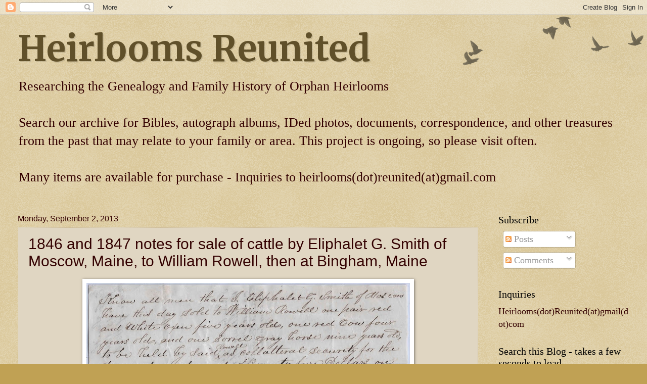

--- FILE ---
content_type: text/html; charset=UTF-8
request_url: https://www.heirloomsreunited.com/2013/09/1846-and-1847-notes-for-sale-of-cattle.html
body_size: 23235
content:
<!DOCTYPE html>
<html class='v2' dir='ltr' lang='en'>
<head>
<link href='https://www.blogger.com/static/v1/widgets/335934321-css_bundle_v2.css' rel='stylesheet' type='text/css'/>
<meta content='width=1100' name='viewport'/>
<meta content='text/html; charset=UTF-8' http-equiv='Content-Type'/>
<meta content='blogger' name='generator'/>
<link href='https://www.heirloomsreunited.com/favicon.ico' rel='icon' type='image/x-icon'/>
<link href='https://www.heirloomsreunited.com/2013/09/1846-and-1847-notes-for-sale-of-cattle.html' rel='canonical'/>
<link rel="alternate" type="application/atom+xml" title="Heirlooms Reunited - Atom" href="https://www.heirloomsreunited.com/feeds/posts/default" />
<link rel="alternate" type="application/rss+xml" title="Heirlooms Reunited - RSS" href="https://www.heirloomsreunited.com/feeds/posts/default?alt=rss" />
<link rel="service.post" type="application/atom+xml" title="Heirlooms Reunited - Atom" href="https://www.blogger.com/feeds/7470217109659177851/posts/default" />

<link rel="alternate" type="application/atom+xml" title="Heirlooms Reunited - Atom" href="https://www.heirloomsreunited.com/feeds/8402068520835377619/comments/default" />
<!--Can't find substitution for tag [blog.ieCssRetrofitLinks]-->
<link href='https://blogger.googleusercontent.com/img/b/R29vZ2xl/AVvXsEjPqt-l1FBSmtWyWB14PK02w0AvYWPfMY2TFZ7fBiwQgrrDXq0wScyPJWabNSmWABpZS_EMYUA6kuqBK_Qxs5ldaf_qMLjrPMp6LbXmPMOzDjUMetwllpDVF37F4rqQjgC3bQaO3QIK6Rk/s640/1+%252890%2529.jpg' rel='image_src'/>
<meta content='https://www.heirloomsreunited.com/2013/09/1846-and-1847-notes-for-sale-of-cattle.html' property='og:url'/>
<meta content='1846 and 1847 notes for sale of cattle by Eliphalet G. Smith of Moscow, Maine, to William Rowell, then at Bingham, Maine' property='og:title'/>
<meta content='   1846 document in which Eliphalet Gillette Smith of Moscow, Maine, details the livestock he sold to William Rowell, to be held as collater...' property='og:description'/>
<meta content='https://blogger.googleusercontent.com/img/b/R29vZ2xl/AVvXsEjPqt-l1FBSmtWyWB14PK02w0AvYWPfMY2TFZ7fBiwQgrrDXq0wScyPJWabNSmWABpZS_EMYUA6kuqBK_Qxs5ldaf_qMLjrPMp6LbXmPMOzDjUMetwllpDVF37F4rqQjgC3bQaO3QIK6Rk/w1200-h630-p-k-no-nu/1+%252890%2529.jpg' property='og:image'/>
<title>Heirlooms Reunited: 1846 and 1847 notes for sale of cattle by Eliphalet G. Smith of Moscow, Maine, to William Rowell, then at Bingham, Maine</title>
<style type='text/css'>@font-face{font-family:'Merriweather';font-style:normal;font-weight:700;font-stretch:100%;font-display:swap;src:url(//fonts.gstatic.com/s/merriweather/v33/u-4D0qyriQwlOrhSvowK_l5UcA6zuSYEqOzpPe3HOZJ5eX1WtLaQwmYiScCmDxhtNOKl8yDrOSAaGV31CPDaYKfFQn0.woff2)format('woff2');unicode-range:U+0460-052F,U+1C80-1C8A,U+20B4,U+2DE0-2DFF,U+A640-A69F,U+FE2E-FE2F;}@font-face{font-family:'Merriweather';font-style:normal;font-weight:700;font-stretch:100%;font-display:swap;src:url(//fonts.gstatic.com/s/merriweather/v33/u-4D0qyriQwlOrhSvowK_l5UcA6zuSYEqOzpPe3HOZJ5eX1WtLaQwmYiScCmDxhtNOKl8yDrOSAaEF31CPDaYKfFQn0.woff2)format('woff2');unicode-range:U+0301,U+0400-045F,U+0490-0491,U+04B0-04B1,U+2116;}@font-face{font-family:'Merriweather';font-style:normal;font-weight:700;font-stretch:100%;font-display:swap;src:url(//fonts.gstatic.com/s/merriweather/v33/u-4D0qyriQwlOrhSvowK_l5UcA6zuSYEqOzpPe3HOZJ5eX1WtLaQwmYiScCmDxhtNOKl8yDrOSAaG131CPDaYKfFQn0.woff2)format('woff2');unicode-range:U+0102-0103,U+0110-0111,U+0128-0129,U+0168-0169,U+01A0-01A1,U+01AF-01B0,U+0300-0301,U+0303-0304,U+0308-0309,U+0323,U+0329,U+1EA0-1EF9,U+20AB;}@font-face{font-family:'Merriweather';font-style:normal;font-weight:700;font-stretch:100%;font-display:swap;src:url(//fonts.gstatic.com/s/merriweather/v33/u-4D0qyriQwlOrhSvowK_l5UcA6zuSYEqOzpPe3HOZJ5eX1WtLaQwmYiScCmDxhtNOKl8yDrOSAaGl31CPDaYKfFQn0.woff2)format('woff2');unicode-range:U+0100-02BA,U+02BD-02C5,U+02C7-02CC,U+02CE-02D7,U+02DD-02FF,U+0304,U+0308,U+0329,U+1D00-1DBF,U+1E00-1E9F,U+1EF2-1EFF,U+2020,U+20A0-20AB,U+20AD-20C0,U+2113,U+2C60-2C7F,U+A720-A7FF;}@font-face{font-family:'Merriweather';font-style:normal;font-weight:700;font-stretch:100%;font-display:swap;src:url(//fonts.gstatic.com/s/merriweather/v33/u-4D0qyriQwlOrhSvowK_l5UcA6zuSYEqOzpPe3HOZJ5eX1WtLaQwmYiScCmDxhtNOKl8yDrOSAaFF31CPDaYKfF.woff2)format('woff2');unicode-range:U+0000-00FF,U+0131,U+0152-0153,U+02BB-02BC,U+02C6,U+02DA,U+02DC,U+0304,U+0308,U+0329,U+2000-206F,U+20AC,U+2122,U+2191,U+2193,U+2212,U+2215,U+FEFF,U+FFFD;}</style>
<style id='page-skin-1' type='text/css'><!--
/*
-----------------------------------------------
Blogger Template Style
Name:     Watermark
Designer: Blogger
URL:      www.blogger.com
----------------------------------------------- */
/* Use this with templates/1ktemplate-*.html */
/* Content
----------------------------------------------- */
body {
font: normal normal 20px Georgia, Utopia, 'Palatino Linotype', Palatino, serif;
color: #330000;
background: #c0a154 url(https://resources.blogblog.com/blogblog/data/1kt/watermark/body_background_birds.png) repeat scroll top left;
}
html body .content-outer {
min-width: 0;
max-width: 100%;
width: 100%;
}
.content-outer {
font-size: 92%;
}
a:link {
text-decoration:none;
color: #cc3300;
}
a:visited {
text-decoration:none;
color: #993322;
}
a:hover {
text-decoration:underline;
color: #993322;
}
.body-fauxcolumns .cap-top {
margin-top: 30px;
background: transparent url(https://resources.blogblog.com/blogblog/data/1kt/watermark/body_overlay_birds.png) no-repeat scroll top right;
height: 121px;
}
.content-inner {
padding: 0;
}
/* Header
----------------------------------------------- */
.header-inner .Header .titlewrapper,
.header-inner .Header .descriptionwrapper {
padding-left: 20px;
padding-right: 20px;
}
.Header h1 {
font: normal bold 70px Merriweather;
color: #60502a;
text-shadow: 2px 2px rgba(0, 0, 0, .1);
}
.Header h1 a {
color: #60502a;
}
.Header .description {
font-size: 140%;
color: #330000;
}
/* Tabs
----------------------------------------------- */
.tabs-inner .section {
margin: 0 20px;
}
.tabs-inner .PageList, .tabs-inner .LinkList, .tabs-inner .Labels {
margin-left: -11px;
margin-right: -11px;
background-color: transparent;
border-top: 0 solid #ffffff;
border-bottom: 0 solid #ffffff;
-moz-box-shadow: 0 0 0 rgba(0, 0, 0, .3);
-webkit-box-shadow: 0 0 0 rgba(0, 0, 0, .3);
-goog-ms-box-shadow: 0 0 0 rgba(0, 0, 0, .3);
box-shadow: 0 0 0 rgba(0, 0, 0, .3);
}
.tabs-inner .PageList .widget-content,
.tabs-inner .LinkList .widget-content,
.tabs-inner .Labels .widget-content {
margin: -3px -11px;
background: transparent none  no-repeat scroll right;
}
.tabs-inner .widget ul {
padding: 2px 25px;
max-height: 34px;
background: transparent none no-repeat scroll left;
}
.tabs-inner .widget li {
border: none;
}
.tabs-inner .widget li a {
display: inline-block;
padding: .25em 1em;
font: normal normal 20px Georgia, Utopia, 'Palatino Linotype', Palatino, serif;
color: #cc3300;
border-right: 1px solid #c0a154;
}
.tabs-inner .widget li:first-child a {
border-left: 1px solid #c0a154;
}
.tabs-inner .widget li.selected a, .tabs-inner .widget li a:hover {
color: #000000;
}
/* Headings
----------------------------------------------- */
h2 {
font: normal normal 20px Georgia, Utopia, 'Palatino Linotype', Palatino, serif;
color: #000000;
margin: 0 0 .5em;
}
h2.date-header {
font: normal normal 16px Arial, Tahoma, Helvetica, FreeSans, sans-serif;
color: #330000;
}
/* Main
----------------------------------------------- */
.main-inner .column-center-inner,
.main-inner .column-left-inner,
.main-inner .column-right-inner {
padding: 0 5px;
}
.main-outer {
margin-top: 0;
background: transparent none no-repeat scroll top left;
}
.main-inner {
padding-top: 30px;
}
.main-cap-top {
position: relative;
}
.main-cap-top .cap-right {
position: absolute;
height: 0;
width: 100%;
bottom: 0;
background: transparent none repeat-x scroll bottom center;
}
.main-cap-top .cap-left {
position: absolute;
height: 245px;
width: 280px;
right: 0;
bottom: 0;
background: transparent none no-repeat scroll bottom left;
}
/* Posts
----------------------------------------------- */
.post-outer {
padding: 15px 20px;
margin: 0 0 25px;
background: #ccbb99 url(https://resources.blogblog.com/blogblog/data/1kt/watermark/post_background_birds.png) repeat scroll top left;
_background-image: none;
border: dotted 1px #ccbb99;
-moz-box-shadow: 0 0 0 rgba(0, 0, 0, .1);
-webkit-box-shadow: 0 0 0 rgba(0, 0, 0, .1);
-goog-ms-box-shadow: 0 0 0 rgba(0, 0, 0, .1);
box-shadow: 0 0 0 rgba(0, 0, 0, .1);
}
h3.post-title {
font: normal normal 30px Arial, Tahoma, Helvetica, FreeSans, sans-serif;
margin: 0;
}
.comments h4 {
font: normal normal 30px Arial, Tahoma, Helvetica, FreeSans, sans-serif;
margin: 1em 0 0;
}
.post-body {
font-size: 105%;
line-height: 1.5;
position: relative;
}
.post-header {
margin: 0 0 1em;
color: #997755;
}
.post-footer {
margin: 10px 0 0;
padding: 10px 0 0;
color: #997755;
border-top: dashed 1px #777777;
}
#blog-pager {
font-size: 140%
}
#comments .comment-author {
padding-top: 1.5em;
border-top: dashed 1px #777777;
background-position: 0 1.5em;
}
#comments .comment-author:first-child {
padding-top: 0;
border-top: none;
}
.avatar-image-container {
margin: .2em 0 0;
}
/* Comments
----------------------------------------------- */
.comments .comments-content .icon.blog-author {
background-repeat: no-repeat;
background-image: url([data-uri]);
}
.comments .comments-content .loadmore a {
border-top: 1px solid #777777;
border-bottom: 1px solid #777777;
}
.comments .continue {
border-top: 2px solid #777777;
}
/* Widgets
----------------------------------------------- */
.widget ul, .widget #ArchiveList ul.flat {
padding: 0;
list-style: none;
}
.widget ul li, .widget #ArchiveList ul.flat li {
padding: .35em 0;
text-indent: 0;
border-top: dashed 1px #777777;
}
.widget ul li:first-child, .widget #ArchiveList ul.flat li:first-child {
border-top: none;
}
.widget .post-body ul {
list-style: disc;
}
.widget .post-body ul li {
border: none;
}
.widget .zippy {
color: #777777;
}
.post-body img, .post-body .tr-caption-container, .Profile img, .Image img,
.BlogList .item-thumbnail img {
padding: 5px;
background: #fff;
-moz-box-shadow: 1px 1px 5px rgba(0, 0, 0, .5);
-webkit-box-shadow: 1px 1px 5px rgba(0, 0, 0, .5);
-goog-ms-box-shadow: 1px 1px 5px rgba(0, 0, 0, .5);
box-shadow: 1px 1px 5px rgba(0, 0, 0, .5);
}
.post-body img, .post-body .tr-caption-container {
padding: 8px;
}
.post-body .tr-caption-container {
color: #333333;
}
.post-body .tr-caption-container img {
padding: 0;
background: transparent;
border: none;
-moz-box-shadow: 0 0 0 rgba(0, 0, 0, .1);
-webkit-box-shadow: 0 0 0 rgba(0, 0, 0, .1);
-goog-ms-box-shadow: 0 0 0 rgba(0, 0, 0, .1);
box-shadow: 0 0 0 rgba(0, 0, 0, .1);
}
/* Footer
----------------------------------------------- */
.footer-outer {
color:#ccbb99;
background: #330000 url(https://resources.blogblog.com/blogblog/data/1kt/watermark/body_background_navigator.png) repeat scroll top left;
}
.footer-outer a {
color: #ff7755;
}
.footer-outer a:visited {
color: #dd5533;
}
.footer-outer a:hover {
color: #ff9977;
}
.footer-outer .widget h2 {
color: #eeddbb;
}
/* Mobile
----------------------------------------------- */
body.mobile  {
background-size: 100% auto;
}
.mobile .body-fauxcolumn-outer {
background: transparent none repeat scroll top left;
}
html .mobile .mobile-date-outer {
border-bottom: none;
background: #ccbb99 url(https://resources.blogblog.com/blogblog/data/1kt/watermark/post_background_birds.png) repeat scroll top left;
_background-image: none;
margin-bottom: 10px;
}
.mobile .main-inner .date-outer {
padding: 0;
}
.mobile .main-inner .date-header {
margin: 10px;
}
.mobile .main-cap-top {
z-index: -1;
}
.mobile .content-outer {
font-size: 100%;
}
.mobile .post-outer {
padding: 10px;
}
.mobile .main-cap-top .cap-left {
background: transparent none no-repeat scroll bottom left;
}
.mobile .body-fauxcolumns .cap-top {
margin: 0;
}
.mobile-link-button {
background: #ccbb99 url(https://resources.blogblog.com/blogblog/data/1kt/watermark/post_background_birds.png) repeat scroll top left;
}
.mobile-link-button a:link, .mobile-link-button a:visited {
color: #cc3300;
}
.mobile-index-date .date-header {
color: #330000;
}
.mobile-index-contents {
color: #330000;
}
.mobile .tabs-inner .section {
margin: 0;
}
.mobile .tabs-inner .PageList {
margin-left: 0;
margin-right: 0;
}
.mobile .tabs-inner .PageList .widget-content {
margin: 0;
color: #000000;
background: #ccbb99 url(https://resources.blogblog.com/blogblog/data/1kt/watermark/post_background_birds.png) repeat scroll top left;
}
.mobile .tabs-inner .PageList .widget-content .pagelist-arrow {
border-left: 1px solid #c0a154;
}

--></style>
<style id='template-skin-1' type='text/css'><!--
body {
min-width: 1250px;
}
.content-outer, .content-fauxcolumn-outer, .region-inner {
min-width: 1250px;
max-width: 1250px;
_width: 1250px;
}
.main-inner .columns {
padding-left: 0;
padding-right: 299px;
}
.main-inner .fauxcolumn-center-outer {
left: 0;
right: 299px;
/* IE6 does not respect left and right together */
_width: expression(this.parentNode.offsetWidth -
parseInt("0") -
parseInt("299px") + 'px');
}
.main-inner .fauxcolumn-left-outer {
width: 0;
}
.main-inner .fauxcolumn-right-outer {
width: 299px;
}
.main-inner .column-left-outer {
width: 0;
right: 100%;
margin-left: -0;
}
.main-inner .column-right-outer {
width: 299px;
margin-right: -299px;
}
#layout {
min-width: 0;
}
#layout .content-outer {
min-width: 0;
width: 800px;
}
#layout .region-inner {
min-width: 0;
width: auto;
}
body#layout div.add_widget {
padding: 8px;
}
body#layout div.add_widget a {
margin-left: 32px;
}
--></style>
<link href='https://www.blogger.com/dyn-css/authorization.css?targetBlogID=7470217109659177851&amp;zx=f814c02c-8889-4781-85af-ea529c8cf301' media='none' onload='if(media!=&#39;all&#39;)media=&#39;all&#39;' rel='stylesheet'/><noscript><link href='https://www.blogger.com/dyn-css/authorization.css?targetBlogID=7470217109659177851&amp;zx=f814c02c-8889-4781-85af-ea529c8cf301' rel='stylesheet'/></noscript>
<meta name='google-adsense-platform-account' content='ca-host-pub-1556223355139109'/>
<meta name='google-adsense-platform-domain' content='blogspot.com'/>

<!-- data-ad-client=ca-pub-7487197194478743 -->

</head>
<body class='loading variant-birds'>
<div class='navbar section' id='navbar' name='Navbar'><div class='widget Navbar' data-version='1' id='Navbar1'><script type="text/javascript">
    function setAttributeOnload(object, attribute, val) {
      if(window.addEventListener) {
        window.addEventListener('load',
          function(){ object[attribute] = val; }, false);
      } else {
        window.attachEvent('onload', function(){ object[attribute] = val; });
      }
    }
  </script>
<div id="navbar-iframe-container"></div>
<script type="text/javascript" src="https://apis.google.com/js/platform.js"></script>
<script type="text/javascript">
      gapi.load("gapi.iframes:gapi.iframes.style.bubble", function() {
        if (gapi.iframes && gapi.iframes.getContext) {
          gapi.iframes.getContext().openChild({
              url: 'https://www.blogger.com/navbar/7470217109659177851?po\x3d8402068520835377619\x26origin\x3dhttps://www.heirloomsreunited.com',
              where: document.getElementById("navbar-iframe-container"),
              id: "navbar-iframe"
          });
        }
      });
    </script><script type="text/javascript">
(function() {
var script = document.createElement('script');
script.type = 'text/javascript';
script.src = '//pagead2.googlesyndication.com/pagead/js/google_top_exp.js';
var head = document.getElementsByTagName('head')[0];
if (head) {
head.appendChild(script);
}})();
</script>
</div></div>
<div class='body-fauxcolumns'>
<div class='fauxcolumn-outer body-fauxcolumn-outer'>
<div class='cap-top'>
<div class='cap-left'></div>
<div class='cap-right'></div>
</div>
<div class='fauxborder-left'>
<div class='fauxborder-right'></div>
<div class='fauxcolumn-inner'>
</div>
</div>
<div class='cap-bottom'>
<div class='cap-left'></div>
<div class='cap-right'></div>
</div>
</div>
</div>
<div class='content'>
<div class='content-fauxcolumns'>
<div class='fauxcolumn-outer content-fauxcolumn-outer'>
<div class='cap-top'>
<div class='cap-left'></div>
<div class='cap-right'></div>
</div>
<div class='fauxborder-left'>
<div class='fauxborder-right'></div>
<div class='fauxcolumn-inner'>
</div>
</div>
<div class='cap-bottom'>
<div class='cap-left'></div>
<div class='cap-right'></div>
</div>
</div>
</div>
<div class='content-outer'>
<div class='content-cap-top cap-top'>
<div class='cap-left'></div>
<div class='cap-right'></div>
</div>
<div class='fauxborder-left content-fauxborder-left'>
<div class='fauxborder-right content-fauxborder-right'></div>
<div class='content-inner'>
<header>
<div class='header-outer'>
<div class='header-cap-top cap-top'>
<div class='cap-left'></div>
<div class='cap-right'></div>
</div>
<div class='fauxborder-left header-fauxborder-left'>
<div class='fauxborder-right header-fauxborder-right'></div>
<div class='region-inner header-inner'>
<div class='header section' id='header' name='Header'><div class='widget Header' data-version='1' id='Header1'>
<div id='header-inner'>
<div class='titlewrapper'>
<h1 class='title'>
<a href='https://www.heirloomsreunited.com/'>
Heirlooms Reunited
</a>
</h1>
</div>
<div class='descriptionwrapper'>
<p class='description'><span>Researching the Genealogy and Family History of Orphan Heirlooms  <br><br> Search our archive for Bibles, autograph albums, IDed photos, documents, correspondence, and other treasures from the past that may relate to your family or area. This project is ongoing, so please visit often.  <br><br> Many items are available for purchase - Inquiries to heirlooms(dot)reunited(at)gmail.com</span></p>
</div>
</div>
</div></div>
</div>
</div>
<div class='header-cap-bottom cap-bottom'>
<div class='cap-left'></div>
<div class='cap-right'></div>
</div>
</div>
</header>
<div class='tabs-outer'>
<div class='tabs-cap-top cap-top'>
<div class='cap-left'></div>
<div class='cap-right'></div>
</div>
<div class='fauxborder-left tabs-fauxborder-left'>
<div class='fauxborder-right tabs-fauxborder-right'></div>
<div class='region-inner tabs-inner'>
<div class='tabs no-items section' id='crosscol' name='Cross-Column'></div>
<div class='tabs no-items section' id='crosscol-overflow' name='Cross-Column 2'></div>
</div>
</div>
<div class='tabs-cap-bottom cap-bottom'>
<div class='cap-left'></div>
<div class='cap-right'></div>
</div>
</div>
<div class='main-outer'>
<div class='main-cap-top cap-top'>
<div class='cap-left'></div>
<div class='cap-right'></div>
</div>
<div class='fauxborder-left main-fauxborder-left'>
<div class='fauxborder-right main-fauxborder-right'></div>
<div class='region-inner main-inner'>
<div class='columns fauxcolumns'>
<div class='fauxcolumn-outer fauxcolumn-center-outer'>
<div class='cap-top'>
<div class='cap-left'></div>
<div class='cap-right'></div>
</div>
<div class='fauxborder-left'>
<div class='fauxborder-right'></div>
<div class='fauxcolumn-inner'>
</div>
</div>
<div class='cap-bottom'>
<div class='cap-left'></div>
<div class='cap-right'></div>
</div>
</div>
<div class='fauxcolumn-outer fauxcolumn-left-outer'>
<div class='cap-top'>
<div class='cap-left'></div>
<div class='cap-right'></div>
</div>
<div class='fauxborder-left'>
<div class='fauxborder-right'></div>
<div class='fauxcolumn-inner'>
</div>
</div>
<div class='cap-bottom'>
<div class='cap-left'></div>
<div class='cap-right'></div>
</div>
</div>
<div class='fauxcolumn-outer fauxcolumn-right-outer'>
<div class='cap-top'>
<div class='cap-left'></div>
<div class='cap-right'></div>
</div>
<div class='fauxborder-left'>
<div class='fauxborder-right'></div>
<div class='fauxcolumn-inner'>
</div>
</div>
<div class='cap-bottom'>
<div class='cap-left'></div>
<div class='cap-right'></div>
</div>
</div>
<!-- corrects IE6 width calculation -->
<div class='columns-inner'>
<div class='column-center-outer'>
<div class='column-center-inner'>
<div class='main section' id='main' name='Main'><div class='widget Blog' data-version='1' id='Blog1'>
<div class='blog-posts hfeed'>

          <div class="date-outer">
        
<h2 class='date-header'><span>Monday, September 2, 2013</span></h2>

          <div class="date-posts">
        
<div class='post-outer'>
<div class='post hentry uncustomized-post-template' itemprop='blogPost' itemscope='itemscope' itemtype='http://schema.org/BlogPosting'>
<meta content='https://blogger.googleusercontent.com/img/b/R29vZ2xl/AVvXsEjPqt-l1FBSmtWyWB14PK02w0AvYWPfMY2TFZ7fBiwQgrrDXq0wScyPJWabNSmWABpZS_EMYUA6kuqBK_Qxs5ldaf_qMLjrPMp6LbXmPMOzDjUMetwllpDVF37F4rqQjgC3bQaO3QIK6Rk/s640/1+%252890%2529.jpg' itemprop='image_url'/>
<meta content='7470217109659177851' itemprop='blogId'/>
<meta content='8402068520835377619' itemprop='postId'/>
<a name='8402068520835377619'></a>
<h3 class='post-title entry-title' itemprop='name'>
1846 and 1847 notes for sale of cattle by Eliphalet G. Smith of Moscow, Maine, to William Rowell, then at Bingham, Maine
</h3>
<div class='post-header'>
<div class='post-header-line-1'></div>
</div>
<div class='post-body entry-content' id='post-body-8402068520835377619' itemprop='description articleBody'>
<div class="separator" style="clear: both; text-align: center;">
<a href="https://blogger.googleusercontent.com/img/b/R29vZ2xl/AVvXsEjPqt-l1FBSmtWyWB14PK02w0AvYWPfMY2TFZ7fBiwQgrrDXq0wScyPJWabNSmWABpZS_EMYUA6kuqBK_Qxs5ldaf_qMLjrPMp6LbXmPMOzDjUMetwllpDVF37F4rqQjgC3bQaO3QIK6Rk/s1600/1+%252890%2529.jpg" imageanchor="1" style="margin-left: 1em; margin-right: 1em;"><img border="0" height="308" src="https://blogger.googleusercontent.com/img/b/R29vZ2xl/AVvXsEjPqt-l1FBSmtWyWB14PK02w0AvYWPfMY2TFZ7fBiwQgrrDXq0wScyPJWabNSmWABpZS_EMYUA6kuqBK_Qxs5ldaf_qMLjrPMp6LbXmPMOzDjUMetwllpDVF37F4rqQjgC3bQaO3QIK6Rk/s640/1+%252890%2529.jpg" width="640" /></a></div>
<br />
<span style="font-size: large;">1846 document in which Eliphalet Gillette Smith of Moscow, Maine, details the livestock he sold to William Rowell, to be held as collateral security for the payment on his account.</span><br />
<span style="font-size: large;"><br /></span>
<br />
<div class="separator" style="clear: both; text-align: center;">
<a href="https://blogger.googleusercontent.com/img/b/R29vZ2xl/AVvXsEgmfKMOpyjuPzI3EBHmyjmghncGCgqgJiDVmW9KG9UrwUSxwHndNaRS7dcAuP3v8OIarhrPYTJegz9Pp844jC28JZChqe7abyLJJfvXufu9tmnDS2DS7VsHsQOg3c6k9yOXAAv13ktbmMU/s1600/1+%252891%2529.jpg" imageanchor="1" style="margin-left: 1em; margin-right: 1em;"><img border="0" height="640" src="https://blogger.googleusercontent.com/img/b/R29vZ2xl/AVvXsEgmfKMOpyjuPzI3EBHmyjmghncGCgqgJiDVmW9KG9UrwUSxwHndNaRS7dcAuP3v8OIarhrPYTJegz9Pp844jC28JZChqe7abyLJJfvXufu9tmnDS2DS7VsHsQOg3c6k9yOXAAv13ktbmMU/s640/1+%252891%2529.jpg" width="308" /></a></div>
<br />
<span style="font-size: large;">The document notes that Wellington Smith took delivery of the livestock. &nbsp;I believe that Wellington Smith was Eliphalet's older brother, but I'd like confirmation of that. &nbsp;</span><br />
<span style="font-size: large;"><br /></span>
<span style="font-size: large;">Transcript</span><br />
<span style="font-size: large;">Front:</span><br />
<span style="font-size: large;"><br /></span>
<span style="font-size: large;"><i>Know all men that I Eliphalet G. Smith of Moscow have this day sold to William Rowell one pair red and white oxen five years old, one red cow four years old, and one sorrel gray horse nine years old, to be held by said Rowell as collateral security for the payment on demand of Seventy five Dollars on account.</i></span><br />
<span style="font-size: large;"><i>Moscow, June 18, 1846 &nbsp; &nbsp; &nbsp; &nbsp; &nbsp; &nbsp;Eliphalet G. Smith</i></span><br />
<span style="font-size: large;"><i>Delivery taken by Wellington Smith</i></span><br />
<span style="font-size: large;"><br /></span>
<span style="font-size: large;">Reverse:</span><br />
<span style="font-size: large;"><i>E. G. Smith</i></span><br />
<span style="font-size: large;"><i>June 18, 1846</i></span><br />
<span style="font-size: large;"><i>Sale of Stock</i></span><br />
<span style="font-size: large;"><i><br /></i></span>
<span style="font-size: large;"><i>I hereby certify that I took the delivery of the within named stock for the within named Rowell.</i></span><br />
<span style="font-size: large;"><i>Moscow, June &nbsp; &nbsp;1846</i></span><br />
<span style="font-size: large;"><br /></span>
<span style="font-size: large;">The signature, presumably of Wellington Smith, and the day of the delivery, are not present; perhaps this note was a copy for Eliphalet Gillette Smith's records.</span><br />
<span style="font-size: large;"><br /></span>
<br />
<div class="separator" style="clear: both; text-align: center;">
<a href="https://blogger.googleusercontent.com/img/b/R29vZ2xl/AVvXsEgkcfUspjCnwoTFsZcAGanw0_f5MkVPvEllI_EF0BESfyERee0QHpmYjX7LTQL4fe8rZ4bF3uB-IL7o4XZZl1CukZIqcNcrExwqkaqxFBBgUBLNgAhLR0E0Izm5BT2Nay9nLL6yzCY4PT4/s1600/1+%252892%2529.jpg" imageanchor="1" style="margin-left: 1em; margin-right: 1em;"><img border="0" height="348" src="https://blogger.googleusercontent.com/img/b/R29vZ2xl/AVvXsEgkcfUspjCnwoTFsZcAGanw0_f5MkVPvEllI_EF0BESfyERee0QHpmYjX7LTQL4fe8rZ4bF3uB-IL7o4XZZl1CukZIqcNcrExwqkaqxFBBgUBLNgAhLR0E0Izm5BT2Nay9nLL6yzCY4PT4/s640/1+%252892%2529.jpg" width="640" /></a></div>
<span style="font-size: large;"><br /></span>
<span style="font-size: large;">The second document is dated 1 December 1847 and concerns the same Eliphalet G. Smith and William Rowell. &nbsp;This document does not mention Wellington Smith.</span><br />
<span style="font-size: large;"><br /></span>
<br />
<div class="separator" style="clear: both; text-align: center;">
<a href="https://blogger.googleusercontent.com/img/b/R29vZ2xl/AVvXsEiQX8xjPQTQnbLBEFysSLGIBw1bbu3XrM6QCtGvgzN0L0JckbpI5jjoPvAgWewMHvjqwu9cYhIhVlYR6phmdvsA2q6Nuh67uOHIX4QpPNSFqMZ94cqyWMZDpE16gPYp1ICn6eTom86onIk/s1600/1+%252893%2529.jpg" imageanchor="1" style="margin-left: 1em; margin-right: 1em;"><img border="0" height="640" src="https://blogger.googleusercontent.com/img/b/R29vZ2xl/AVvXsEiQX8xjPQTQnbLBEFysSLGIBw1bbu3XrM6QCtGvgzN0L0JckbpI5jjoPvAgWewMHvjqwu9cYhIhVlYR6phmdvsA2q6Nuh67uOHIX4QpPNSFqMZ94cqyWMZDpE16gPYp1ICn6eTom86onIk/s640/1+%252893%2529.jpg" width="348" /></a></div>
<br />
<span style="font-size: large;">Transcript</span><br />
<span style="font-size: large;">Front:&nbsp;</span><br />
<span style="font-size: large;"><br /></span>
<span style="font-size: large;"><i>Know all men that I have this day sold to William Rowell one red cow seven years old, both horns broken off, for twelve Dollars, and one mixed red &amp; white heifer two years old last Spring, for twelve collars to be held by said Rowell as collateral security for the payment of twenty four Dollars on a Note dated August ninth 1847 for forty five Dollars Sixty one cents and interest on demand. &nbsp;Dated the first day of December 1847.</i></span><br />
<span style="font-size: large;"><i>&nbsp; &nbsp; &nbsp; &nbsp; &nbsp; &nbsp; &nbsp; &nbsp; &nbsp; &nbsp; &nbsp; &nbsp; &nbsp; &nbsp; &nbsp; &nbsp; &nbsp; &nbsp; &nbsp; E. G. Smith</i></span><br />
<span style="font-size: large;"><br /></span>
<span style="font-size: large;">Reverse:</span><br />
<span style="font-size: large;"><br /></span>
<span style="font-size: large;"><i>E. G. Smith</i></span><br />
<span style="font-size: large;"><i>Sale of Cow and heifer</i></span><br />
<span style="font-size: large;"><i>Dec. 1 1847</i></span><br />
<span style="font-size: large;"><i><br /></i></span>
<span style="font-size: large;">From online research, hopefully correct: [corrections and additions welcome!]</span><br />
<span style="font-size: large;"><br /></span>
<span style="font-size: large;">Eliphalet Gillette Smith was born 28 October 1820, I think at Litchfield, Maine, the son of Samuel Smith and second wife Rhoda (Russell) Smith. &nbsp;</span><br />
<span style="font-size: large;"><br /></span>
<span style="font-size: large;">I believe his paternal grandparents were Thomas and Mehitable (Baker) Smith, and his maternal grandparents were Joseph and Elizabeth (Goodridge) Russell.</span><br />
<span style="font-size: large;"><br /></span>
<span style="font-size: large;">There were several online trees that mentioned the children of Samuel and Rhoda but none that included a Wellington Smith, who was born 9 November 1818 at Moscow, Maine, of Samuel and Rhoda Smith, according to a birth record I found. &nbsp;It's possible that his father was another Samuel Smith who just happened to marry a Rhoda.</span><br />
<span style="font-size: large;"><br /></span>
<span style="font-size: large;">Eliphalet Gillette Smith married twice, first to Anna Ward Steward, daughter of Thomas and Apphia (Williamson) Steward, with whom I think he had five daughters: Sarah, Julia, Marie, Lucy Adelaide and Eveline. &nbsp;Anna was born about July 1921 at Bloomfield, Maine. &nbsp;She died 2 February 1858 at Moscow, Maine, perhaps as a result of Eveline's birth. &nbsp;</span><br />
<span style="font-size: large;"><br /></span>
<span style="font-size: large;">Eliphalet next married Sarah Emiline Anderson, daughter of Alexander and Sarah (Bulley) Anderson. &nbsp;Sarah was born at Cardridge [?], New Brunswick about April 1834. &nbsp;I believe Eliphalet and Sarah had at least two children, sons Alfred and Samuel. &nbsp;Sarah died 7 August 1907 at Manchester, New Hampshire, where she had made her home with son Alfred.</span><br />
<span style="font-size: large;"><br /></span>
<span style="font-size: large;">Eliphalet Gillette Smith died at Bingham, Maine, on 12 October 1881.</span><br />
<span style="font-size: large;"><br /></span>
<span style="font-size: large;">Wellington Smith was born at Moscow, Maine, on&nbsp;</span><span style="font-size: large;">9 November 1818, son of Samuel and Rhoda Smith, perhaps Samuel and Rhoda (Russell) Smith. &nbsp;A reader speculates that he may have been Thomas Wellington Smith, who went by his middle name. &nbsp;He&nbsp;</span><span style="font-size: large;">married Mahala Longley or Langley, daughter of Samuel Longley and Elizabeth Pierce, at Moscow, Maine, on&nbsp;</span><span style="font-size: large;">17 April 1841. &nbsp;Mahala was born abut 1822 at Bingham, Maine, and died on 24 July 1912 at Augusta, Maine.</span><br />
<span style="font-size: large;"><br /></span>
<span style="font-size: large;">Wellington and Mahala later lived at Gardiner, Maine, and Augusta, Maine, according to the 1850-1880 Censuses, where Wellington worked in the lumber industry. They had at least five children: &nbsp;Flavilla, Olney, Henry, Flora and Frank. &nbsp;Wellington died on 23 April 1890.</span><br />
<span style="font-size: large;"><br /></span>
<span style="font-size: large;">William Rowell was born 25 Jun 1798 at Madison, Maine, son of David and Sarah (Spaulding) Rowell. &nbsp;He married Lucinda H. Fletcher on 11 June 1833. &nbsp;Her address at the time of her marriage was Milburn, Maine, an earlier name for Skowhegan. &nbsp;I haven't yet determined if Fletcher was her maiden name. &nbsp;If you have the names of her parents, please leave a comment or contact me directly.</span><br />
<span style="font-size: large;"><br /></span>
<span style="font-size: large;">By 1860, according to the US Census, William Rowell was a bank president at Skowhegan, Maine. &nbsp;William and Lucinda had at least two children, daughters Harriet Frances and Helen Maria. &nbsp;Harriet, born in 1833, died in 1844. &nbsp;Helen Maria married <a href="http://www.onlinebiographies.info/me/rmm/shepherd-rb.htm">Russell Benjamin Shepherd</a>, son of Job M. and Betsey (Richmond) Spepherd. &nbsp;He was born at Fairfield, Maine in 1829 and served as an officer in the Civil War. &nbsp;He rose to the rank of Brevet Brigadier General.</span><br />
<span style="font-size: large;"><br /></span>
<span style="font-size: large;">See <a href="https://www.heirloomsreunited.com/2019/10/1855-document-skowhegan-maine-promise.html">another post</a> that features a Promise to Pay to William Rowell.</span><br />
<span style="font-size: large;"><br /></span>
<span style="font-size: large;">If you have corrections to the information above, or additions to it, please leave a comment or contact me directly. &nbsp;Thanks!</span><br />
<span style="font-size: large;"><br /></span>
<span style="font-size: large;">Moscow, Maine</span><br />
<span style="font-size: large;"><br /></span>
<span style="font-size: large;"><iframe frameborder="0" height="350" marginheight="0" marginwidth="0" scrolling="no" src="https://www.google.com/maps?sll=45.1884059,-68.9847046&amp;sspn=5.967094068725981,11.300982968038177&amp;t=h&amp;q=Moscow,+ME&amp;dg=opt&amp;ie=UTF8&amp;hq=&amp;hnear=Moscow,+Somerset,+Maine&amp;z=11&amp;ll=45.121773,-69.875688&amp;output=embed" width="425"></iframe><br /><small><a href="https://www.google.com/maps?sll=45.1884059,-68.9847046&amp;sspn=5.967094068725981,11.300982968038177&amp;t=h&amp;q=Moscow,+ME&amp;dg=opt&amp;ie=UTF8&amp;hq=&amp;hnear=Moscow,+Somerset,+Maine&amp;z=11&amp;ll=45.121773,-69.875688&amp;source=embed" style="color: blue; text-align: left;">View Larger Map</a></small></span><br />
<span style="font-size: large;"><br /></span>
<span style="font-size: large;">Thanks for stopping by!</span><br />
<br />
<br />
<div style='clear: both;'></div>
</div>
<div class='post-footer'>
<div class='post-footer-line post-footer-line-1'>
<span class='post-author vcard'>
Posted by
<span class='fn' itemprop='author' itemscope='itemscope' itemtype='http://schema.org/Person'>
<meta content='https://www.blogger.com/profile/06272409581983333836' itemprop='url'/>
<a class='g-profile' href='https://www.blogger.com/profile/06272409581983333836' rel='author' title='author profile'>
<span itemprop='name'>Pam Beveridge</span>
</a>
</span>
</span>
<span class='post-timestamp'>
at
<meta content='https://www.heirloomsreunited.com/2013/09/1846-and-1847-notes-for-sale-of-cattle.html' itemprop='url'/>
<a class='timestamp-link' href='https://www.heirloomsreunited.com/2013/09/1846-and-1847-notes-for-sale-of-cattle.html' rel='bookmark' title='permanent link'><abbr class='published' itemprop='datePublished' title='2013-09-02T12:10:00-07:00'>12:10&#8239;PM</abbr></a>
</span>
<span class='post-comment-link'>
</span>
<span class='post-icons'>
<span class='item-action'>
<a href='https://www.blogger.com/email-post/7470217109659177851/8402068520835377619' title='Email Post'>
<img alt='' class='icon-action' height='13' src='https://resources.blogblog.com/img/icon18_email.gif' width='18'/>
</a>
</span>
<span class='item-control blog-admin pid-822315545'>
<a href='https://www.blogger.com/post-edit.g?blogID=7470217109659177851&postID=8402068520835377619&from=pencil' title='Edit Post'>
<img alt='' class='icon-action' height='18' src='https://resources.blogblog.com/img/icon18_edit_allbkg.gif' width='18'/>
</a>
</span>
</span>
<div class='post-share-buttons goog-inline-block'>
<a class='goog-inline-block share-button sb-email' href='https://www.blogger.com/share-post.g?blogID=7470217109659177851&postID=8402068520835377619&target=email' target='_blank' title='Email This'><span class='share-button-link-text'>Email This</span></a><a class='goog-inline-block share-button sb-blog' href='https://www.blogger.com/share-post.g?blogID=7470217109659177851&postID=8402068520835377619&target=blog' onclick='window.open(this.href, "_blank", "height=270,width=475"); return false;' target='_blank' title='BlogThis!'><span class='share-button-link-text'>BlogThis!</span></a><a class='goog-inline-block share-button sb-twitter' href='https://www.blogger.com/share-post.g?blogID=7470217109659177851&postID=8402068520835377619&target=twitter' target='_blank' title='Share to X'><span class='share-button-link-text'>Share to X</span></a><a class='goog-inline-block share-button sb-facebook' href='https://www.blogger.com/share-post.g?blogID=7470217109659177851&postID=8402068520835377619&target=facebook' onclick='window.open(this.href, "_blank", "height=430,width=640"); return false;' target='_blank' title='Share to Facebook'><span class='share-button-link-text'>Share to Facebook</span></a><a class='goog-inline-block share-button sb-pinterest' href='https://www.blogger.com/share-post.g?blogID=7470217109659177851&postID=8402068520835377619&target=pinterest' target='_blank' title='Share to Pinterest'><span class='share-button-link-text'>Share to Pinterest</span></a>
</div>
</div>
<div class='post-footer-line post-footer-line-2'>
<span class='post-labels'>
</span>
</div>
<div class='post-footer-line post-footer-line-3'>
<span class='post-location'>
</span>
</div>
</div>
</div>
<div class='comments' id='comments'>
<a name='comments'></a>
<h4>3 comments:</h4>
<div class='comments-content'>
<script async='async' src='' type='text/javascript'></script>
<script type='text/javascript'>
    (function() {
      var items = null;
      var msgs = null;
      var config = {};

// <![CDATA[
      var cursor = null;
      if (items && items.length > 0) {
        cursor = parseInt(items[items.length - 1].timestamp) + 1;
      }

      var bodyFromEntry = function(entry) {
        var text = (entry &&
                    ((entry.content && entry.content.$t) ||
                     (entry.summary && entry.summary.$t))) ||
            '';
        if (entry && entry.gd$extendedProperty) {
          for (var k in entry.gd$extendedProperty) {
            if (entry.gd$extendedProperty[k].name == 'blogger.contentRemoved') {
              return '<span class="deleted-comment">' + text + '</span>';
            }
          }
        }
        return text;
      }

      var parse = function(data) {
        cursor = null;
        var comments = [];
        if (data && data.feed && data.feed.entry) {
          for (var i = 0, entry; entry = data.feed.entry[i]; i++) {
            var comment = {};
            // comment ID, parsed out of the original id format
            var id = /blog-(\d+).post-(\d+)/.exec(entry.id.$t);
            comment.id = id ? id[2] : null;
            comment.body = bodyFromEntry(entry);
            comment.timestamp = Date.parse(entry.published.$t) + '';
            if (entry.author && entry.author.constructor === Array) {
              var auth = entry.author[0];
              if (auth) {
                comment.author = {
                  name: (auth.name ? auth.name.$t : undefined),
                  profileUrl: (auth.uri ? auth.uri.$t : undefined),
                  avatarUrl: (auth.gd$image ? auth.gd$image.src : undefined)
                };
              }
            }
            if (entry.link) {
              if (entry.link[2]) {
                comment.link = comment.permalink = entry.link[2].href;
              }
              if (entry.link[3]) {
                var pid = /.*comments\/default\/(\d+)\?.*/.exec(entry.link[3].href);
                if (pid && pid[1]) {
                  comment.parentId = pid[1];
                }
              }
            }
            comment.deleteclass = 'item-control blog-admin';
            if (entry.gd$extendedProperty) {
              for (var k in entry.gd$extendedProperty) {
                if (entry.gd$extendedProperty[k].name == 'blogger.itemClass') {
                  comment.deleteclass += ' ' + entry.gd$extendedProperty[k].value;
                } else if (entry.gd$extendedProperty[k].name == 'blogger.displayTime') {
                  comment.displayTime = entry.gd$extendedProperty[k].value;
                }
              }
            }
            comments.push(comment);
          }
        }
        return comments;
      };

      var paginator = function(callback) {
        if (hasMore()) {
          var url = config.feed + '?alt=json&v=2&orderby=published&reverse=false&max-results=50';
          if (cursor) {
            url += '&published-min=' + new Date(cursor).toISOString();
          }
          window.bloggercomments = function(data) {
            var parsed = parse(data);
            cursor = parsed.length < 50 ? null
                : parseInt(parsed[parsed.length - 1].timestamp) + 1
            callback(parsed);
            window.bloggercomments = null;
          }
          url += '&callback=bloggercomments';
          var script = document.createElement('script');
          script.type = 'text/javascript';
          script.src = url;
          document.getElementsByTagName('head')[0].appendChild(script);
        }
      };
      var hasMore = function() {
        return !!cursor;
      };
      var getMeta = function(key, comment) {
        if ('iswriter' == key) {
          var matches = !!comment.author
              && comment.author.name == config.authorName
              && comment.author.profileUrl == config.authorUrl;
          return matches ? 'true' : '';
        } else if ('deletelink' == key) {
          return config.baseUri + '/comment/delete/'
               + config.blogId + '/' + comment.id;
        } else if ('deleteclass' == key) {
          return comment.deleteclass;
        }
        return '';
      };

      var replybox = null;
      var replyUrlParts = null;
      var replyParent = undefined;

      var onReply = function(commentId, domId) {
        if (replybox == null) {
          // lazily cache replybox, and adjust to suit this style:
          replybox = document.getElementById('comment-editor');
          if (replybox != null) {
            replybox.height = '250px';
            replybox.style.display = 'block';
            replyUrlParts = replybox.src.split('#');
          }
        }
        if (replybox && (commentId !== replyParent)) {
          replybox.src = '';
          document.getElementById(domId).insertBefore(replybox, null);
          replybox.src = replyUrlParts[0]
              + (commentId ? '&parentID=' + commentId : '')
              + '#' + replyUrlParts[1];
          replyParent = commentId;
        }
      };

      var hash = (window.location.hash || '#').substring(1);
      var startThread, targetComment;
      if (/^comment-form_/.test(hash)) {
        startThread = hash.substring('comment-form_'.length);
      } else if (/^c[0-9]+$/.test(hash)) {
        targetComment = hash.substring(1);
      }

      // Configure commenting API:
      var configJso = {
        'maxDepth': config.maxThreadDepth
      };
      var provider = {
        'id': config.postId,
        'data': items,
        'loadNext': paginator,
        'hasMore': hasMore,
        'getMeta': getMeta,
        'onReply': onReply,
        'rendered': true,
        'initComment': targetComment,
        'initReplyThread': startThread,
        'config': configJso,
        'messages': msgs
      };

      var render = function() {
        if (window.goog && window.goog.comments) {
          var holder = document.getElementById('comment-holder');
          window.goog.comments.render(holder, provider);
        }
      };

      // render now, or queue to render when library loads:
      if (window.goog && window.goog.comments) {
        render();
      } else {
        window.goog = window.goog || {};
        window.goog.comments = window.goog.comments || {};
        window.goog.comments.loadQueue = window.goog.comments.loadQueue || [];
        window.goog.comments.loadQueue.push(render);
      }
    })();
// ]]>
  </script>
<div id='comment-holder'>
<div class="comment-thread toplevel-thread"><ol id="top-ra"><li class="comment" id="c8822266615487942401"><div class="avatar-image-container"><img src="//www.blogger.com/img/blogger_logo_round_35.png" alt=""/></div><div class="comment-block"><div class="comment-header"><cite class="user"><a href="https://www.blogger.com/profile/14291353148749332231" rel="nofollow">theailurophile</a></cite><span class="icon user "></span><span class="datetime secondary-text"><a rel="nofollow" href="https://www.heirloomsreunited.com/2013/09/1846-and-1847-notes-for-sale-of-cattle.html?showComment=1378683162759#c8822266615487942401">September 8, 2013 at 4:32&#8239;PM</a></span></div><p class="comment-content">Eliphalet was born the 28 Oct according to FindaGrave.<br>I suspect that Wellington was a middle name. I found a Thomas W<br>in the 1830 census....</p><span class="comment-actions secondary-text"><a class="comment-reply" target="_self" data-comment-id="8822266615487942401">Reply</a><span class="item-control blog-admin blog-admin pid-1713558873"><a target="_self" href="https://www.blogger.com/comment/delete/7470217109659177851/8822266615487942401">Delete</a></span></span></div><div class="comment-replies"><div id="c8822266615487942401-rt" class="comment-thread inline-thread"><span class="thread-toggle thread-expanded"><span class="thread-arrow"></span><span class="thread-count"><a target="_self">Replies</a></span></span><ol id="c8822266615487942401-ra" class="thread-chrome thread-expanded"><div><li class="comment" id="c3275665755589928189"><div class="avatar-image-container"><img src="//www.blogger.com/img/blogger_logo_round_35.png" alt=""/></div><div class="comment-block"><div class="comment-header"><cite class="user"><a href="https://www.blogger.com/profile/05390923768432363219" rel="nofollow">James Allen Smith</a></cite><span class="icon user "></span><span class="datetime secondary-text"><a rel="nofollow" href="https://www.heirloomsreunited.com/2013/09/1846-and-1847-notes-for-sale-of-cattle.html?showComment=1620591536923#c3275665755589928189">May 9, 2021 at 1:18&#8239;PM</a></span></div><p class="comment-content">Wellington was the first name of Elipalet&#39;d brother.<br></p><span class="comment-actions secondary-text"><span class="item-control blog-admin blog-admin pid-1005813070"><a target="_self" href="https://www.blogger.com/comment/delete/7470217109659177851/3275665755589928189">Delete</a></span></span></div><div class="comment-replies"><div id="c3275665755589928189-rt" class="comment-thread inline-thread hidden"><span class="thread-toggle thread-expanded"><span class="thread-arrow"></span><span class="thread-count"><a target="_self">Replies</a></span></span><ol id="c3275665755589928189-ra" class="thread-chrome thread-expanded"><div></div><div id="c3275665755589928189-continue" class="continue"><a class="comment-reply" target="_self" data-comment-id="3275665755589928189">Reply</a></div></ol></div></div><div class="comment-replybox-single" id="c3275665755589928189-ce"></div></li></div><div id="c8822266615487942401-continue" class="continue"><a class="comment-reply" target="_self" data-comment-id="8822266615487942401">Reply</a></div></ol></div></div><div class="comment-replybox-single" id="c8822266615487942401-ce"></div></li><li class="comment" id="c3005259137887914714"><div class="avatar-image-container"><img src="//blogger.googleusercontent.com/img/b/R29vZ2xl/AVvXsEg3mper7lsBh11yFKbx5dvx2VGbnNVFMRYtHmUywtiN6ZvyuIfuniEyn69YfWSXWQXFdVrsAqKPf0zLq1aVIffmib4kDS8bpKDfY3KREuD7sW9EhClU0MEOGzJudspIUY0/s45-c/THouse+front.jpg" alt=""/></div><div class="comment-block"><div class="comment-header"><cite class="user"><a href="https://www.blogger.com/profile/06272409581983333836" rel="nofollow">Pam Beveridge</a></cite><span class="icon user blog-author"></span><span class="datetime secondary-text"><a rel="nofollow" href="https://www.heirloomsreunited.com/2013/09/1846-and-1847-notes-for-sale-of-cattle.html?showComment=1378684940133#c3005259137887914714">September 8, 2013 at 5:02&#8239;PM</a></span></div><p class="comment-content">Thanks for the birth day for Eliphalet!  Interesting about Thomas W. - that could be it.</p><span class="comment-actions secondary-text"><a class="comment-reply" target="_self" data-comment-id="3005259137887914714">Reply</a><span class="item-control blog-admin blog-admin pid-822315545"><a target="_self" href="https://www.blogger.com/comment/delete/7470217109659177851/3005259137887914714">Delete</a></span></span></div><div class="comment-replies"><div id="c3005259137887914714-rt" class="comment-thread inline-thread hidden"><span class="thread-toggle thread-expanded"><span class="thread-arrow"></span><span class="thread-count"><a target="_self">Replies</a></span></span><ol id="c3005259137887914714-ra" class="thread-chrome thread-expanded"><div></div><div id="c3005259137887914714-continue" class="continue"><a class="comment-reply" target="_self" data-comment-id="3005259137887914714">Reply</a></div></ol></div></div><div class="comment-replybox-single" id="c3005259137887914714-ce"></div></li></ol><div id="top-continue" class="continue"><a class="comment-reply" target="_self">Add comment</a></div><div class="comment-replybox-thread" id="top-ce"></div><div class="loadmore hidden" data-post-id="8402068520835377619"><a target="_self">Load more...</a></div></div>
</div>
</div>
<p class='comment-footer'>
<div class='comment-form'>
<a name='comment-form'></a>
<p>
</p>
<a href='https://www.blogger.com/comment/frame/7470217109659177851?po=8402068520835377619&hl=en&saa=85391&origin=https://www.heirloomsreunited.com' id='comment-editor-src'></a>
<iframe allowtransparency='true' class='blogger-iframe-colorize blogger-comment-from-post' frameborder='0' height='410px' id='comment-editor' name='comment-editor' src='' width='100%'></iframe>
<script src='https://www.blogger.com/static/v1/jsbin/2830521187-comment_from_post_iframe.js' type='text/javascript'></script>
<script type='text/javascript'>
      BLOG_CMT_createIframe('https://www.blogger.com/rpc_relay.html');
    </script>
</div>
</p>
<div id='backlinks-container'>
<div id='Blog1_backlinks-container'>
</div>
</div>
</div>
</div>

        </div></div>
      
</div>
<div class='blog-pager' id='blog-pager'>
<span id='blog-pager-newer-link'>
<a class='blog-pager-newer-link' href='https://www.heirloomsreunited.com/2013/09/program-for-may-party-to-benefit.html' id='Blog1_blog-pager-newer-link' title='Newer Post'>Newer Post</a>
</span>
<span id='blog-pager-older-link'>
<a class='blog-pager-older-link' href='https://www.heirloomsreunited.com/2013/08/photograph-of-arthur-morris-by-bangor.html' id='Blog1_blog-pager-older-link' title='Older Post'>Older Post</a>
</span>
<a class='home-link' href='https://www.heirloomsreunited.com/'>Home</a>
</div>
<div class='clear'></div>
<div class='post-feeds'>
<div class='feed-links'>
Subscribe to:
<a class='feed-link' href='https://www.heirloomsreunited.com/feeds/8402068520835377619/comments/default' target='_blank' type='application/atom+xml'>Post Comments (Atom)</a>
</div>
</div>
</div></div>
</div>
</div>
<div class='column-left-outer'>
<div class='column-left-inner'>
<aside>
</aside>
</div>
</div>
<div class='column-right-outer'>
<div class='column-right-inner'>
<aside>
<div class='sidebar section' id='sidebar-right-1'><div class='widget Subscribe' data-version='1' id='Subscribe1'>
<div style='white-space:nowrap'>
<h2 class='title'>Subscribe</h2>
<div class='widget-content'>
<div class='subscribe-wrapper subscribe-type-POST'>
<div class='subscribe expanded subscribe-type-POST' id='SW_READER_LIST_Subscribe1POST' style='display:none;'>
<div class='top'>
<span class='inner' onclick='return(_SW_toggleReaderList(event, "Subscribe1POST"));'>
<img class='subscribe-dropdown-arrow' src='https://resources.blogblog.com/img/widgets/arrow_dropdown.gif'/>
<img align='absmiddle' alt='' border='0' class='feed-icon' src='https://resources.blogblog.com/img/icon_feed12.png'/>
Posts
</span>
<div class='feed-reader-links'>
<a class='feed-reader-link' href='https://www.netvibes.com/subscribe.php?url=https%3A%2F%2Fwww.heirloomsreunited.com%2Ffeeds%2Fposts%2Fdefault' target='_blank'>
<img src='https://resources.blogblog.com/img/widgets/subscribe-netvibes.png'/>
</a>
<a class='feed-reader-link' href='https://add.my.yahoo.com/content?url=https%3A%2F%2Fwww.heirloomsreunited.com%2Ffeeds%2Fposts%2Fdefault' target='_blank'>
<img src='https://resources.blogblog.com/img/widgets/subscribe-yahoo.png'/>
</a>
<a class='feed-reader-link' href='https://www.heirloomsreunited.com/feeds/posts/default' target='_blank'>
<img align='absmiddle' class='feed-icon' src='https://resources.blogblog.com/img/icon_feed12.png'/>
                  Atom
                </a>
</div>
</div>
<div class='bottom'></div>
</div>
<div class='subscribe' id='SW_READER_LIST_CLOSED_Subscribe1POST' onclick='return(_SW_toggleReaderList(event, "Subscribe1POST"));'>
<div class='top'>
<span class='inner'>
<img class='subscribe-dropdown-arrow' src='https://resources.blogblog.com/img/widgets/arrow_dropdown.gif'/>
<span onclick='return(_SW_toggleReaderList(event, "Subscribe1POST"));'>
<img align='absmiddle' alt='' border='0' class='feed-icon' src='https://resources.blogblog.com/img/icon_feed12.png'/>
Posts
</span>
</span>
</div>
<div class='bottom'></div>
</div>
</div>
<div class='subscribe-wrapper subscribe-type-PER_POST'>
<div class='subscribe expanded subscribe-type-PER_POST' id='SW_READER_LIST_Subscribe1PER_POST' style='display:none;'>
<div class='top'>
<span class='inner' onclick='return(_SW_toggleReaderList(event, "Subscribe1PER_POST"));'>
<img class='subscribe-dropdown-arrow' src='https://resources.blogblog.com/img/widgets/arrow_dropdown.gif'/>
<img align='absmiddle' alt='' border='0' class='feed-icon' src='https://resources.blogblog.com/img/icon_feed12.png'/>
Comments
</span>
<div class='feed-reader-links'>
<a class='feed-reader-link' href='https://www.netvibes.com/subscribe.php?url=https%3A%2F%2Fwww.heirloomsreunited.com%2Ffeeds%2F8402068520835377619%2Fcomments%2Fdefault' target='_blank'>
<img src='https://resources.blogblog.com/img/widgets/subscribe-netvibes.png'/>
</a>
<a class='feed-reader-link' href='https://add.my.yahoo.com/content?url=https%3A%2F%2Fwww.heirloomsreunited.com%2Ffeeds%2F8402068520835377619%2Fcomments%2Fdefault' target='_blank'>
<img src='https://resources.blogblog.com/img/widgets/subscribe-yahoo.png'/>
</a>
<a class='feed-reader-link' href='https://www.heirloomsreunited.com/feeds/8402068520835377619/comments/default' target='_blank'>
<img align='absmiddle' class='feed-icon' src='https://resources.blogblog.com/img/icon_feed12.png'/>
                  Atom
                </a>
</div>
</div>
<div class='bottom'></div>
</div>
<div class='subscribe' id='SW_READER_LIST_CLOSED_Subscribe1PER_POST' onclick='return(_SW_toggleReaderList(event, "Subscribe1PER_POST"));'>
<div class='top'>
<span class='inner'>
<img class='subscribe-dropdown-arrow' src='https://resources.blogblog.com/img/widgets/arrow_dropdown.gif'/>
<span onclick='return(_SW_toggleReaderList(event, "Subscribe1PER_POST"));'>
<img align='absmiddle' alt='' border='0' class='feed-icon' src='https://resources.blogblog.com/img/icon_feed12.png'/>
Comments
</span>
</span>
</div>
<div class='bottom'></div>
</div>
</div>
<div style='clear:both'></div>
</div>
</div>
<div class='clear'></div>
</div><div class='widget HTML' data-version='1' id='HTML1'>
<h2 class='title'>Inquiries</h2>
<div class='widget-content'>
Heirlooms(dot)Reunited(at)gmail(dot)com
</div>
<div class='clear'></div>
</div><div class='widget HTML' data-version='1' id='HTML2'>
<h2 class='title'>Search this Blog - takes a few seconds to load</h2>
<div class='widget-content'>
<script>
  (function() {
    var cx = '011066000293606903596:zefmazwwnvk';
    var gcse = document.createElement('script');
    gcse.type = 'text/javascript';
    gcse.async = true;
    gcse.src = 'https://cse.google.com/cse.js?cx=' + cx;
    var s = document.getElementsByTagName('script')[0];
    s.parentNode.insertBefore(gcse, s);
  })();
</script>
<gcse:search></gcse:search>
</div>
<div class='clear'></div>
</div><div class='widget PageList' data-version='1' id='PageList2'>
<h2>Pages</h2>
<div class='widget-content'>
<ul>
<li>
<a href='https://www.heirloomsreunited.com/p/about-heirlooms-reunited_30.html'>About Heirlooms Reunited</a>
</li>
<li>
<a href='https://www.heirloomsreunited.com/p/maine-census-at-statehood-in-1820.html'>Maine Census at Statehood in 1820</a>
</li>
<li>
<a href='https://www.heirloomsreunited.com/p/blog-page_14.html'>Maine Only Area, Under Construction</a>
</li>
<li>
<a href='https://www.heirloomsreunited.com/p/family-bibles-family-registers.html'>Family Bibles &amp; Family Registers, under construction</a>
</li>
</ul>
<div class='clear'></div>
</div>
</div><div class='widget Stats' data-version='1' id='Stats1'>
<h2>Total Pageviews</h2>
<div class='widget-content'>
<div id='Stats1_content' style='display: none;'>
<span class='counter-wrapper text-counter-wrapper' id='Stats1_totalCount'>
</span>
<div class='clear'></div>
</div>
</div>
</div><div class='widget BlogArchive' data-version='1' id='BlogArchive1'>
<h2>Blog Archive</h2>
<div class='widget-content'>
<div id='ArchiveList'>
<div id='BlogArchive1_ArchiveList'>
<ul class='hierarchy'>
<li class='archivedate collapsed'>
<a class='toggle' href='javascript:void(0)'>
<span class='zippy'>

        &#9658;&#160;
      
</span>
</a>
<a class='post-count-link' href='https://www.heirloomsreunited.com/2023/'>
2023
</a>
<span class='post-count' dir='ltr'>(17)</span>
<ul class='hierarchy'>
<li class='archivedate collapsed'>
<a class='toggle' href='javascript:void(0)'>
<span class='zippy'>

        &#9658;&#160;
      
</span>
</a>
<a class='post-count-link' href='https://www.heirloomsreunited.com/2023/02/'>
February
</a>
<span class='post-count' dir='ltr'>(7)</span>
</li>
</ul>
<ul class='hierarchy'>
<li class='archivedate collapsed'>
<a class='toggle' href='javascript:void(0)'>
<span class='zippy'>

        &#9658;&#160;
      
</span>
</a>
<a class='post-count-link' href='https://www.heirloomsreunited.com/2023/01/'>
January
</a>
<span class='post-count' dir='ltr'>(10)</span>
</li>
</ul>
</li>
</ul>
<ul class='hierarchy'>
<li class='archivedate collapsed'>
<a class='toggle' href='javascript:void(0)'>
<span class='zippy'>

        &#9658;&#160;
      
</span>
</a>
<a class='post-count-link' href='https://www.heirloomsreunited.com/2022/'>
2022
</a>
<span class='post-count' dir='ltr'>(238)</span>
<ul class='hierarchy'>
<li class='archivedate collapsed'>
<a class='toggle' href='javascript:void(0)'>
<span class='zippy'>

        &#9658;&#160;
      
</span>
</a>
<a class='post-count-link' href='https://www.heirloomsreunited.com/2022/12/'>
December
</a>
<span class='post-count' dir='ltr'>(1)</span>
</li>
</ul>
<ul class='hierarchy'>
<li class='archivedate collapsed'>
<a class='toggle' href='javascript:void(0)'>
<span class='zippy'>

        &#9658;&#160;
      
</span>
</a>
<a class='post-count-link' href='https://www.heirloomsreunited.com/2022/11/'>
November
</a>
<span class='post-count' dir='ltr'>(2)</span>
</li>
</ul>
<ul class='hierarchy'>
<li class='archivedate collapsed'>
<a class='toggle' href='javascript:void(0)'>
<span class='zippy'>

        &#9658;&#160;
      
</span>
</a>
<a class='post-count-link' href='https://www.heirloomsreunited.com/2022/10/'>
October
</a>
<span class='post-count' dir='ltr'>(16)</span>
</li>
</ul>
<ul class='hierarchy'>
<li class='archivedate collapsed'>
<a class='toggle' href='javascript:void(0)'>
<span class='zippy'>

        &#9658;&#160;
      
</span>
</a>
<a class='post-count-link' href='https://www.heirloomsreunited.com/2022/09/'>
September
</a>
<span class='post-count' dir='ltr'>(12)</span>
</li>
</ul>
<ul class='hierarchy'>
<li class='archivedate collapsed'>
<a class='toggle' href='javascript:void(0)'>
<span class='zippy'>

        &#9658;&#160;
      
</span>
</a>
<a class='post-count-link' href='https://www.heirloomsreunited.com/2022/08/'>
August
</a>
<span class='post-count' dir='ltr'>(13)</span>
</li>
</ul>
<ul class='hierarchy'>
<li class='archivedate collapsed'>
<a class='toggle' href='javascript:void(0)'>
<span class='zippy'>

        &#9658;&#160;
      
</span>
</a>
<a class='post-count-link' href='https://www.heirloomsreunited.com/2022/07/'>
July
</a>
<span class='post-count' dir='ltr'>(48)</span>
</li>
</ul>
<ul class='hierarchy'>
<li class='archivedate collapsed'>
<a class='toggle' href='javascript:void(0)'>
<span class='zippy'>

        &#9658;&#160;
      
</span>
</a>
<a class='post-count-link' href='https://www.heirloomsreunited.com/2022/06/'>
June
</a>
<span class='post-count' dir='ltr'>(3)</span>
</li>
</ul>
<ul class='hierarchy'>
<li class='archivedate collapsed'>
<a class='toggle' href='javascript:void(0)'>
<span class='zippy'>

        &#9658;&#160;
      
</span>
</a>
<a class='post-count-link' href='https://www.heirloomsreunited.com/2022/05/'>
May
</a>
<span class='post-count' dir='ltr'>(5)</span>
</li>
</ul>
<ul class='hierarchy'>
<li class='archivedate collapsed'>
<a class='toggle' href='javascript:void(0)'>
<span class='zippy'>

        &#9658;&#160;
      
</span>
</a>
<a class='post-count-link' href='https://www.heirloomsreunited.com/2022/04/'>
April
</a>
<span class='post-count' dir='ltr'>(29)</span>
</li>
</ul>
<ul class='hierarchy'>
<li class='archivedate collapsed'>
<a class='toggle' href='javascript:void(0)'>
<span class='zippy'>

        &#9658;&#160;
      
</span>
</a>
<a class='post-count-link' href='https://www.heirloomsreunited.com/2022/03/'>
March
</a>
<span class='post-count' dir='ltr'>(9)</span>
</li>
</ul>
<ul class='hierarchy'>
<li class='archivedate collapsed'>
<a class='toggle' href='javascript:void(0)'>
<span class='zippy'>

        &#9658;&#160;
      
</span>
</a>
<a class='post-count-link' href='https://www.heirloomsreunited.com/2022/02/'>
February
</a>
<span class='post-count' dir='ltr'>(25)</span>
</li>
</ul>
<ul class='hierarchy'>
<li class='archivedate collapsed'>
<a class='toggle' href='javascript:void(0)'>
<span class='zippy'>

        &#9658;&#160;
      
</span>
</a>
<a class='post-count-link' href='https://www.heirloomsreunited.com/2022/01/'>
January
</a>
<span class='post-count' dir='ltr'>(75)</span>
</li>
</ul>
</li>
</ul>
<ul class='hierarchy'>
<li class='archivedate collapsed'>
<a class='toggle' href='javascript:void(0)'>
<span class='zippy'>

        &#9658;&#160;
      
</span>
</a>
<a class='post-count-link' href='https://www.heirloomsreunited.com/2021/'>
2021
</a>
<span class='post-count' dir='ltr'>(233)</span>
<ul class='hierarchy'>
<li class='archivedate collapsed'>
<a class='toggle' href='javascript:void(0)'>
<span class='zippy'>

        &#9658;&#160;
      
</span>
</a>
<a class='post-count-link' href='https://www.heirloomsreunited.com/2021/12/'>
December
</a>
<span class='post-count' dir='ltr'>(37)</span>
</li>
</ul>
<ul class='hierarchy'>
<li class='archivedate collapsed'>
<a class='toggle' href='javascript:void(0)'>
<span class='zippy'>

        &#9658;&#160;
      
</span>
</a>
<a class='post-count-link' href='https://www.heirloomsreunited.com/2021/11/'>
November
</a>
<span class='post-count' dir='ltr'>(20)</span>
</li>
</ul>
<ul class='hierarchy'>
<li class='archivedate collapsed'>
<a class='toggle' href='javascript:void(0)'>
<span class='zippy'>

        &#9658;&#160;
      
</span>
</a>
<a class='post-count-link' href='https://www.heirloomsreunited.com/2021/10/'>
October
</a>
<span class='post-count' dir='ltr'>(4)</span>
</li>
</ul>
<ul class='hierarchy'>
<li class='archivedate collapsed'>
<a class='toggle' href='javascript:void(0)'>
<span class='zippy'>

        &#9658;&#160;
      
</span>
</a>
<a class='post-count-link' href='https://www.heirloomsreunited.com/2021/09/'>
September
</a>
<span class='post-count' dir='ltr'>(2)</span>
</li>
</ul>
<ul class='hierarchy'>
<li class='archivedate collapsed'>
<a class='toggle' href='javascript:void(0)'>
<span class='zippy'>

        &#9658;&#160;
      
</span>
</a>
<a class='post-count-link' href='https://www.heirloomsreunited.com/2021/08/'>
August
</a>
<span class='post-count' dir='ltr'>(4)</span>
</li>
</ul>
<ul class='hierarchy'>
<li class='archivedate collapsed'>
<a class='toggle' href='javascript:void(0)'>
<span class='zippy'>

        &#9658;&#160;
      
</span>
</a>
<a class='post-count-link' href='https://www.heirloomsreunited.com/2021/07/'>
July
</a>
<span class='post-count' dir='ltr'>(51)</span>
</li>
</ul>
<ul class='hierarchy'>
<li class='archivedate collapsed'>
<a class='toggle' href='javascript:void(0)'>
<span class='zippy'>

        &#9658;&#160;
      
</span>
</a>
<a class='post-count-link' href='https://www.heirloomsreunited.com/2021/06/'>
June
</a>
<span class='post-count' dir='ltr'>(28)</span>
</li>
</ul>
<ul class='hierarchy'>
<li class='archivedate collapsed'>
<a class='toggle' href='javascript:void(0)'>
<span class='zippy'>

        &#9658;&#160;
      
</span>
</a>
<a class='post-count-link' href='https://www.heirloomsreunited.com/2021/05/'>
May
</a>
<span class='post-count' dir='ltr'>(10)</span>
</li>
</ul>
<ul class='hierarchy'>
<li class='archivedate collapsed'>
<a class='toggle' href='javascript:void(0)'>
<span class='zippy'>

        &#9658;&#160;
      
</span>
</a>
<a class='post-count-link' href='https://www.heirloomsreunited.com/2021/04/'>
April
</a>
<span class='post-count' dir='ltr'>(3)</span>
</li>
</ul>
<ul class='hierarchy'>
<li class='archivedate collapsed'>
<a class='toggle' href='javascript:void(0)'>
<span class='zippy'>

        &#9658;&#160;
      
</span>
</a>
<a class='post-count-link' href='https://www.heirloomsreunited.com/2021/03/'>
March
</a>
<span class='post-count' dir='ltr'>(9)</span>
</li>
</ul>
<ul class='hierarchy'>
<li class='archivedate collapsed'>
<a class='toggle' href='javascript:void(0)'>
<span class='zippy'>

        &#9658;&#160;
      
</span>
</a>
<a class='post-count-link' href='https://www.heirloomsreunited.com/2021/02/'>
February
</a>
<span class='post-count' dir='ltr'>(16)</span>
</li>
</ul>
<ul class='hierarchy'>
<li class='archivedate collapsed'>
<a class='toggle' href='javascript:void(0)'>
<span class='zippy'>

        &#9658;&#160;
      
</span>
</a>
<a class='post-count-link' href='https://www.heirloomsreunited.com/2021/01/'>
January
</a>
<span class='post-count' dir='ltr'>(49)</span>
</li>
</ul>
</li>
</ul>
<ul class='hierarchy'>
<li class='archivedate collapsed'>
<a class='toggle' href='javascript:void(0)'>
<span class='zippy'>

        &#9658;&#160;
      
</span>
</a>
<a class='post-count-link' href='https://www.heirloomsreunited.com/2020/'>
2020
</a>
<span class='post-count' dir='ltr'>(270)</span>
<ul class='hierarchy'>
<li class='archivedate collapsed'>
<a class='toggle' href='javascript:void(0)'>
<span class='zippy'>

        &#9658;&#160;
      
</span>
</a>
<a class='post-count-link' href='https://www.heirloomsreunited.com/2020/12/'>
December
</a>
<span class='post-count' dir='ltr'>(23)</span>
</li>
</ul>
<ul class='hierarchy'>
<li class='archivedate collapsed'>
<a class='toggle' href='javascript:void(0)'>
<span class='zippy'>

        &#9658;&#160;
      
</span>
</a>
<a class='post-count-link' href='https://www.heirloomsreunited.com/2020/11/'>
November
</a>
<span class='post-count' dir='ltr'>(21)</span>
</li>
</ul>
<ul class='hierarchy'>
<li class='archivedate collapsed'>
<a class='toggle' href='javascript:void(0)'>
<span class='zippy'>

        &#9658;&#160;
      
</span>
</a>
<a class='post-count-link' href='https://www.heirloomsreunited.com/2020/10/'>
October
</a>
<span class='post-count' dir='ltr'>(11)</span>
</li>
</ul>
<ul class='hierarchy'>
<li class='archivedate collapsed'>
<a class='toggle' href='javascript:void(0)'>
<span class='zippy'>

        &#9658;&#160;
      
</span>
</a>
<a class='post-count-link' href='https://www.heirloomsreunited.com/2020/09/'>
September
</a>
<span class='post-count' dir='ltr'>(11)</span>
</li>
</ul>
<ul class='hierarchy'>
<li class='archivedate collapsed'>
<a class='toggle' href='javascript:void(0)'>
<span class='zippy'>

        &#9658;&#160;
      
</span>
</a>
<a class='post-count-link' href='https://www.heirloomsreunited.com/2020/08/'>
August
</a>
<span class='post-count' dir='ltr'>(53)</span>
</li>
</ul>
<ul class='hierarchy'>
<li class='archivedate collapsed'>
<a class='toggle' href='javascript:void(0)'>
<span class='zippy'>

        &#9658;&#160;
      
</span>
</a>
<a class='post-count-link' href='https://www.heirloomsreunited.com/2020/07/'>
July
</a>
<span class='post-count' dir='ltr'>(1)</span>
</li>
</ul>
<ul class='hierarchy'>
<li class='archivedate collapsed'>
<a class='toggle' href='javascript:void(0)'>
<span class='zippy'>

        &#9658;&#160;
      
</span>
</a>
<a class='post-count-link' href='https://www.heirloomsreunited.com/2020/06/'>
June
</a>
<span class='post-count' dir='ltr'>(12)</span>
</li>
</ul>
<ul class='hierarchy'>
<li class='archivedate collapsed'>
<a class='toggle' href='javascript:void(0)'>
<span class='zippy'>

        &#9658;&#160;
      
</span>
</a>
<a class='post-count-link' href='https://www.heirloomsreunited.com/2020/05/'>
May
</a>
<span class='post-count' dir='ltr'>(48)</span>
</li>
</ul>
<ul class='hierarchy'>
<li class='archivedate collapsed'>
<a class='toggle' href='javascript:void(0)'>
<span class='zippy'>

        &#9658;&#160;
      
</span>
</a>
<a class='post-count-link' href='https://www.heirloomsreunited.com/2020/04/'>
April
</a>
<span class='post-count' dir='ltr'>(18)</span>
</li>
</ul>
<ul class='hierarchy'>
<li class='archivedate collapsed'>
<a class='toggle' href='javascript:void(0)'>
<span class='zippy'>

        &#9658;&#160;
      
</span>
</a>
<a class='post-count-link' href='https://www.heirloomsreunited.com/2020/03/'>
March
</a>
<span class='post-count' dir='ltr'>(31)</span>
</li>
</ul>
<ul class='hierarchy'>
<li class='archivedate collapsed'>
<a class='toggle' href='javascript:void(0)'>
<span class='zippy'>

        &#9658;&#160;
      
</span>
</a>
<a class='post-count-link' href='https://www.heirloomsreunited.com/2020/02/'>
February
</a>
<span class='post-count' dir='ltr'>(29)</span>
</li>
</ul>
<ul class='hierarchy'>
<li class='archivedate collapsed'>
<a class='toggle' href='javascript:void(0)'>
<span class='zippy'>

        &#9658;&#160;
      
</span>
</a>
<a class='post-count-link' href='https://www.heirloomsreunited.com/2020/01/'>
January
</a>
<span class='post-count' dir='ltr'>(12)</span>
</li>
</ul>
</li>
</ul>
<ul class='hierarchy'>
<li class='archivedate collapsed'>
<a class='toggle' href='javascript:void(0)'>
<span class='zippy'>

        &#9658;&#160;
      
</span>
</a>
<a class='post-count-link' href='https://www.heirloomsreunited.com/2019/'>
2019
</a>
<span class='post-count' dir='ltr'>(379)</span>
<ul class='hierarchy'>
<li class='archivedate collapsed'>
<a class='toggle' href='javascript:void(0)'>
<span class='zippy'>

        &#9658;&#160;
      
</span>
</a>
<a class='post-count-link' href='https://www.heirloomsreunited.com/2019/12/'>
December
</a>
<span class='post-count' dir='ltr'>(57)</span>
</li>
</ul>
<ul class='hierarchy'>
<li class='archivedate collapsed'>
<a class='toggle' href='javascript:void(0)'>
<span class='zippy'>

        &#9658;&#160;
      
</span>
</a>
<a class='post-count-link' href='https://www.heirloomsreunited.com/2019/11/'>
November
</a>
<span class='post-count' dir='ltr'>(11)</span>
</li>
</ul>
<ul class='hierarchy'>
<li class='archivedate collapsed'>
<a class='toggle' href='javascript:void(0)'>
<span class='zippy'>

        &#9658;&#160;
      
</span>
</a>
<a class='post-count-link' href='https://www.heirloomsreunited.com/2019/10/'>
October
</a>
<span class='post-count' dir='ltr'>(13)</span>
</li>
</ul>
<ul class='hierarchy'>
<li class='archivedate collapsed'>
<a class='toggle' href='javascript:void(0)'>
<span class='zippy'>

        &#9658;&#160;
      
</span>
</a>
<a class='post-count-link' href='https://www.heirloomsreunited.com/2019/09/'>
September
</a>
<span class='post-count' dir='ltr'>(228)</span>
</li>
</ul>
<ul class='hierarchy'>
<li class='archivedate collapsed'>
<a class='toggle' href='javascript:void(0)'>
<span class='zippy'>

        &#9658;&#160;
      
</span>
</a>
<a class='post-count-link' href='https://www.heirloomsreunited.com/2019/08/'>
August
</a>
<span class='post-count' dir='ltr'>(15)</span>
</li>
</ul>
<ul class='hierarchy'>
<li class='archivedate collapsed'>
<a class='toggle' href='javascript:void(0)'>
<span class='zippy'>

        &#9658;&#160;
      
</span>
</a>
<a class='post-count-link' href='https://www.heirloomsreunited.com/2019/04/'>
April
</a>
<span class='post-count' dir='ltr'>(5)</span>
</li>
</ul>
<ul class='hierarchy'>
<li class='archivedate collapsed'>
<a class='toggle' href='javascript:void(0)'>
<span class='zippy'>

        &#9658;&#160;
      
</span>
</a>
<a class='post-count-link' href='https://www.heirloomsreunited.com/2019/03/'>
March
</a>
<span class='post-count' dir='ltr'>(8)</span>
</li>
</ul>
<ul class='hierarchy'>
<li class='archivedate collapsed'>
<a class='toggle' href='javascript:void(0)'>
<span class='zippy'>

        &#9658;&#160;
      
</span>
</a>
<a class='post-count-link' href='https://www.heirloomsreunited.com/2019/02/'>
February
</a>
<span class='post-count' dir='ltr'>(30)</span>
</li>
</ul>
<ul class='hierarchy'>
<li class='archivedate collapsed'>
<a class='toggle' href='javascript:void(0)'>
<span class='zippy'>

        &#9658;&#160;
      
</span>
</a>
<a class='post-count-link' href='https://www.heirloomsreunited.com/2019/01/'>
January
</a>
<span class='post-count' dir='ltr'>(12)</span>
</li>
</ul>
</li>
</ul>
<ul class='hierarchy'>
<li class='archivedate collapsed'>
<a class='toggle' href='javascript:void(0)'>
<span class='zippy'>

        &#9658;&#160;
      
</span>
</a>
<a class='post-count-link' href='https://www.heirloomsreunited.com/2018/'>
2018
</a>
<span class='post-count' dir='ltr'>(181)</span>
<ul class='hierarchy'>
<li class='archivedate collapsed'>
<a class='toggle' href='javascript:void(0)'>
<span class='zippy'>

        &#9658;&#160;
      
</span>
</a>
<a class='post-count-link' href='https://www.heirloomsreunited.com/2018/12/'>
December
</a>
<span class='post-count' dir='ltr'>(5)</span>
</li>
</ul>
<ul class='hierarchy'>
<li class='archivedate collapsed'>
<a class='toggle' href='javascript:void(0)'>
<span class='zippy'>

        &#9658;&#160;
      
</span>
</a>
<a class='post-count-link' href='https://www.heirloomsreunited.com/2018/11/'>
November
</a>
<span class='post-count' dir='ltr'>(6)</span>
</li>
</ul>
<ul class='hierarchy'>
<li class='archivedate collapsed'>
<a class='toggle' href='javascript:void(0)'>
<span class='zippy'>

        &#9658;&#160;
      
</span>
</a>
<a class='post-count-link' href='https://www.heirloomsreunited.com/2018/10/'>
October
</a>
<span class='post-count' dir='ltr'>(12)</span>
</li>
</ul>
<ul class='hierarchy'>
<li class='archivedate collapsed'>
<a class='toggle' href='javascript:void(0)'>
<span class='zippy'>

        &#9658;&#160;
      
</span>
</a>
<a class='post-count-link' href='https://www.heirloomsreunited.com/2018/09/'>
September
</a>
<span class='post-count' dir='ltr'>(24)</span>
</li>
</ul>
<ul class='hierarchy'>
<li class='archivedate collapsed'>
<a class='toggle' href='javascript:void(0)'>
<span class='zippy'>

        &#9658;&#160;
      
</span>
</a>
<a class='post-count-link' href='https://www.heirloomsreunited.com/2018/08/'>
August
</a>
<span class='post-count' dir='ltr'>(12)</span>
</li>
</ul>
<ul class='hierarchy'>
<li class='archivedate collapsed'>
<a class='toggle' href='javascript:void(0)'>
<span class='zippy'>

        &#9658;&#160;
      
</span>
</a>
<a class='post-count-link' href='https://www.heirloomsreunited.com/2018/07/'>
July
</a>
<span class='post-count' dir='ltr'>(13)</span>
</li>
</ul>
<ul class='hierarchy'>
<li class='archivedate collapsed'>
<a class='toggle' href='javascript:void(0)'>
<span class='zippy'>

        &#9658;&#160;
      
</span>
</a>
<a class='post-count-link' href='https://www.heirloomsreunited.com/2018/06/'>
June
</a>
<span class='post-count' dir='ltr'>(10)</span>
</li>
</ul>
<ul class='hierarchy'>
<li class='archivedate collapsed'>
<a class='toggle' href='javascript:void(0)'>
<span class='zippy'>

        &#9658;&#160;
      
</span>
</a>
<a class='post-count-link' href='https://www.heirloomsreunited.com/2018/05/'>
May
</a>
<span class='post-count' dir='ltr'>(20)</span>
</li>
</ul>
<ul class='hierarchy'>
<li class='archivedate collapsed'>
<a class='toggle' href='javascript:void(0)'>
<span class='zippy'>

        &#9658;&#160;
      
</span>
</a>
<a class='post-count-link' href='https://www.heirloomsreunited.com/2018/04/'>
April
</a>
<span class='post-count' dir='ltr'>(19)</span>
</li>
</ul>
<ul class='hierarchy'>
<li class='archivedate collapsed'>
<a class='toggle' href='javascript:void(0)'>
<span class='zippy'>

        &#9658;&#160;
      
</span>
</a>
<a class='post-count-link' href='https://www.heirloomsreunited.com/2018/03/'>
March
</a>
<span class='post-count' dir='ltr'>(17)</span>
</li>
</ul>
<ul class='hierarchy'>
<li class='archivedate collapsed'>
<a class='toggle' href='javascript:void(0)'>
<span class='zippy'>

        &#9658;&#160;
      
</span>
</a>
<a class='post-count-link' href='https://www.heirloomsreunited.com/2018/02/'>
February
</a>
<span class='post-count' dir='ltr'>(17)</span>
</li>
</ul>
<ul class='hierarchy'>
<li class='archivedate collapsed'>
<a class='toggle' href='javascript:void(0)'>
<span class='zippy'>

        &#9658;&#160;
      
</span>
</a>
<a class='post-count-link' href='https://www.heirloomsreunited.com/2018/01/'>
January
</a>
<span class='post-count' dir='ltr'>(26)</span>
</li>
</ul>
</li>
</ul>
<ul class='hierarchy'>
<li class='archivedate collapsed'>
<a class='toggle' href='javascript:void(0)'>
<span class='zippy'>

        &#9658;&#160;
      
</span>
</a>
<a class='post-count-link' href='https://www.heirloomsreunited.com/2017/'>
2017
</a>
<span class='post-count' dir='ltr'>(250)</span>
<ul class='hierarchy'>
<li class='archivedate collapsed'>
<a class='toggle' href='javascript:void(0)'>
<span class='zippy'>

        &#9658;&#160;
      
</span>
</a>
<a class='post-count-link' href='https://www.heirloomsreunited.com/2017/12/'>
December
</a>
<span class='post-count' dir='ltr'>(29)</span>
</li>
</ul>
<ul class='hierarchy'>
<li class='archivedate collapsed'>
<a class='toggle' href='javascript:void(0)'>
<span class='zippy'>

        &#9658;&#160;
      
</span>
</a>
<a class='post-count-link' href='https://www.heirloomsreunited.com/2017/11/'>
November
</a>
<span class='post-count' dir='ltr'>(19)</span>
</li>
</ul>
<ul class='hierarchy'>
<li class='archivedate collapsed'>
<a class='toggle' href='javascript:void(0)'>
<span class='zippy'>

        &#9658;&#160;
      
</span>
</a>
<a class='post-count-link' href='https://www.heirloomsreunited.com/2017/10/'>
October
</a>
<span class='post-count' dir='ltr'>(13)</span>
</li>
</ul>
<ul class='hierarchy'>
<li class='archivedate collapsed'>
<a class='toggle' href='javascript:void(0)'>
<span class='zippy'>

        &#9658;&#160;
      
</span>
</a>
<a class='post-count-link' href='https://www.heirloomsreunited.com/2017/09/'>
September
</a>
<span class='post-count' dir='ltr'>(13)</span>
</li>
</ul>
<ul class='hierarchy'>
<li class='archivedate collapsed'>
<a class='toggle' href='javascript:void(0)'>
<span class='zippy'>

        &#9658;&#160;
      
</span>
</a>
<a class='post-count-link' href='https://www.heirloomsreunited.com/2017/08/'>
August
</a>
<span class='post-count' dir='ltr'>(14)</span>
</li>
</ul>
<ul class='hierarchy'>
<li class='archivedate collapsed'>
<a class='toggle' href='javascript:void(0)'>
<span class='zippy'>

        &#9658;&#160;
      
</span>
</a>
<a class='post-count-link' href='https://www.heirloomsreunited.com/2017/07/'>
July
</a>
<span class='post-count' dir='ltr'>(27)</span>
</li>
</ul>
<ul class='hierarchy'>
<li class='archivedate collapsed'>
<a class='toggle' href='javascript:void(0)'>
<span class='zippy'>

        &#9658;&#160;
      
</span>
</a>
<a class='post-count-link' href='https://www.heirloomsreunited.com/2017/06/'>
June
</a>
<span class='post-count' dir='ltr'>(6)</span>
</li>
</ul>
<ul class='hierarchy'>
<li class='archivedate collapsed'>
<a class='toggle' href='javascript:void(0)'>
<span class='zippy'>

        &#9658;&#160;
      
</span>
</a>
<a class='post-count-link' href='https://www.heirloomsreunited.com/2017/05/'>
May
</a>
<span class='post-count' dir='ltr'>(13)</span>
</li>
</ul>
<ul class='hierarchy'>
<li class='archivedate collapsed'>
<a class='toggle' href='javascript:void(0)'>
<span class='zippy'>

        &#9658;&#160;
      
</span>
</a>
<a class='post-count-link' href='https://www.heirloomsreunited.com/2017/04/'>
April
</a>
<span class='post-count' dir='ltr'>(17)</span>
</li>
</ul>
<ul class='hierarchy'>
<li class='archivedate collapsed'>
<a class='toggle' href='javascript:void(0)'>
<span class='zippy'>

        &#9658;&#160;
      
</span>
</a>
<a class='post-count-link' href='https://www.heirloomsreunited.com/2017/03/'>
March
</a>
<span class='post-count' dir='ltr'>(59)</span>
</li>
</ul>
<ul class='hierarchy'>
<li class='archivedate collapsed'>
<a class='toggle' href='javascript:void(0)'>
<span class='zippy'>

        &#9658;&#160;
      
</span>
</a>
<a class='post-count-link' href='https://www.heirloomsreunited.com/2017/02/'>
February
</a>
<span class='post-count' dir='ltr'>(6)</span>
</li>
</ul>
<ul class='hierarchy'>
<li class='archivedate collapsed'>
<a class='toggle' href='javascript:void(0)'>
<span class='zippy'>

        &#9658;&#160;
      
</span>
</a>
<a class='post-count-link' href='https://www.heirloomsreunited.com/2017/01/'>
January
</a>
<span class='post-count' dir='ltr'>(34)</span>
</li>
</ul>
</li>
</ul>
<ul class='hierarchy'>
<li class='archivedate collapsed'>
<a class='toggle' href='javascript:void(0)'>
<span class='zippy'>

        &#9658;&#160;
      
</span>
</a>
<a class='post-count-link' href='https://www.heirloomsreunited.com/2016/'>
2016
</a>
<span class='post-count' dir='ltr'>(383)</span>
<ul class='hierarchy'>
<li class='archivedate collapsed'>
<a class='toggle' href='javascript:void(0)'>
<span class='zippy'>

        &#9658;&#160;
      
</span>
</a>
<a class='post-count-link' href='https://www.heirloomsreunited.com/2016/12/'>
December
</a>
<span class='post-count' dir='ltr'>(14)</span>
</li>
</ul>
<ul class='hierarchy'>
<li class='archivedate collapsed'>
<a class='toggle' href='javascript:void(0)'>
<span class='zippy'>

        &#9658;&#160;
      
</span>
</a>
<a class='post-count-link' href='https://www.heirloomsreunited.com/2016/11/'>
November
</a>
<span class='post-count' dir='ltr'>(89)</span>
</li>
</ul>
<ul class='hierarchy'>
<li class='archivedate collapsed'>
<a class='toggle' href='javascript:void(0)'>
<span class='zippy'>

        &#9658;&#160;
      
</span>
</a>
<a class='post-count-link' href='https://www.heirloomsreunited.com/2016/10/'>
October
</a>
<span class='post-count' dir='ltr'>(45)</span>
</li>
</ul>
<ul class='hierarchy'>
<li class='archivedate collapsed'>
<a class='toggle' href='javascript:void(0)'>
<span class='zippy'>

        &#9658;&#160;
      
</span>
</a>
<a class='post-count-link' href='https://www.heirloomsreunited.com/2016/09/'>
September
</a>
<span class='post-count' dir='ltr'>(29)</span>
</li>
</ul>
<ul class='hierarchy'>
<li class='archivedate collapsed'>
<a class='toggle' href='javascript:void(0)'>
<span class='zippy'>

        &#9658;&#160;
      
</span>
</a>
<a class='post-count-link' href='https://www.heirloomsreunited.com/2016/08/'>
August
</a>
<span class='post-count' dir='ltr'>(10)</span>
</li>
</ul>
<ul class='hierarchy'>
<li class='archivedate collapsed'>
<a class='toggle' href='javascript:void(0)'>
<span class='zippy'>

        &#9658;&#160;
      
</span>
</a>
<a class='post-count-link' href='https://www.heirloomsreunited.com/2016/07/'>
July
</a>
<span class='post-count' dir='ltr'>(23)</span>
</li>
</ul>
<ul class='hierarchy'>
<li class='archivedate collapsed'>
<a class='toggle' href='javascript:void(0)'>
<span class='zippy'>

        &#9658;&#160;
      
</span>
</a>
<a class='post-count-link' href='https://www.heirloomsreunited.com/2016/06/'>
June
</a>
<span class='post-count' dir='ltr'>(15)</span>
</li>
</ul>
<ul class='hierarchy'>
<li class='archivedate collapsed'>
<a class='toggle' href='javascript:void(0)'>
<span class='zippy'>

        &#9658;&#160;
      
</span>
</a>
<a class='post-count-link' href='https://www.heirloomsreunited.com/2016/05/'>
May
</a>
<span class='post-count' dir='ltr'>(15)</span>
</li>
</ul>
<ul class='hierarchy'>
<li class='archivedate collapsed'>
<a class='toggle' href='javascript:void(0)'>
<span class='zippy'>

        &#9658;&#160;
      
</span>
</a>
<a class='post-count-link' href='https://www.heirloomsreunited.com/2016/04/'>
April
</a>
<span class='post-count' dir='ltr'>(42)</span>
</li>
</ul>
<ul class='hierarchy'>
<li class='archivedate collapsed'>
<a class='toggle' href='javascript:void(0)'>
<span class='zippy'>

        &#9658;&#160;
      
</span>
</a>
<a class='post-count-link' href='https://www.heirloomsreunited.com/2016/03/'>
March
</a>
<span class='post-count' dir='ltr'>(11)</span>
</li>
</ul>
<ul class='hierarchy'>
<li class='archivedate collapsed'>
<a class='toggle' href='javascript:void(0)'>
<span class='zippy'>

        &#9658;&#160;
      
</span>
</a>
<a class='post-count-link' href='https://www.heirloomsreunited.com/2016/02/'>
February
</a>
<span class='post-count' dir='ltr'>(40)</span>
</li>
</ul>
<ul class='hierarchy'>
<li class='archivedate collapsed'>
<a class='toggle' href='javascript:void(0)'>
<span class='zippy'>

        &#9658;&#160;
      
</span>
</a>
<a class='post-count-link' href='https://www.heirloomsreunited.com/2016/01/'>
January
</a>
<span class='post-count' dir='ltr'>(50)</span>
</li>
</ul>
</li>
</ul>
<ul class='hierarchy'>
<li class='archivedate collapsed'>
<a class='toggle' href='javascript:void(0)'>
<span class='zippy'>

        &#9658;&#160;
      
</span>
</a>
<a class='post-count-link' href='https://www.heirloomsreunited.com/2015/'>
2015
</a>
<span class='post-count' dir='ltr'>(251)</span>
<ul class='hierarchy'>
<li class='archivedate collapsed'>
<a class='toggle' href='javascript:void(0)'>
<span class='zippy'>

        &#9658;&#160;
      
</span>
</a>
<a class='post-count-link' href='https://www.heirloomsreunited.com/2015/12/'>
December
</a>
<span class='post-count' dir='ltr'>(17)</span>
</li>
</ul>
<ul class='hierarchy'>
<li class='archivedate collapsed'>
<a class='toggle' href='javascript:void(0)'>
<span class='zippy'>

        &#9658;&#160;
      
</span>
</a>
<a class='post-count-link' href='https://www.heirloomsreunited.com/2015/11/'>
November
</a>
<span class='post-count' dir='ltr'>(12)</span>
</li>
</ul>
<ul class='hierarchy'>
<li class='archivedate collapsed'>
<a class='toggle' href='javascript:void(0)'>
<span class='zippy'>

        &#9658;&#160;
      
</span>
</a>
<a class='post-count-link' href='https://www.heirloomsreunited.com/2015/10/'>
October
</a>
<span class='post-count' dir='ltr'>(19)</span>
</li>
</ul>
<ul class='hierarchy'>
<li class='archivedate collapsed'>
<a class='toggle' href='javascript:void(0)'>
<span class='zippy'>

        &#9658;&#160;
      
</span>
</a>
<a class='post-count-link' href='https://www.heirloomsreunited.com/2015/09/'>
September
</a>
<span class='post-count' dir='ltr'>(10)</span>
</li>
</ul>
<ul class='hierarchy'>
<li class='archivedate collapsed'>
<a class='toggle' href='javascript:void(0)'>
<span class='zippy'>

        &#9658;&#160;
      
</span>
</a>
<a class='post-count-link' href='https://www.heirloomsreunited.com/2015/08/'>
August
</a>
<span class='post-count' dir='ltr'>(13)</span>
</li>
</ul>
<ul class='hierarchy'>
<li class='archivedate collapsed'>
<a class='toggle' href='javascript:void(0)'>
<span class='zippy'>

        &#9658;&#160;
      
</span>
</a>
<a class='post-count-link' href='https://www.heirloomsreunited.com/2015/07/'>
July
</a>
<span class='post-count' dir='ltr'>(17)</span>
</li>
</ul>
<ul class='hierarchy'>
<li class='archivedate collapsed'>
<a class='toggle' href='javascript:void(0)'>
<span class='zippy'>

        &#9658;&#160;
      
</span>
</a>
<a class='post-count-link' href='https://www.heirloomsreunited.com/2015/06/'>
June
</a>
<span class='post-count' dir='ltr'>(30)</span>
</li>
</ul>
<ul class='hierarchy'>
<li class='archivedate collapsed'>
<a class='toggle' href='javascript:void(0)'>
<span class='zippy'>

        &#9658;&#160;
      
</span>
</a>
<a class='post-count-link' href='https://www.heirloomsreunited.com/2015/05/'>
May
</a>
<span class='post-count' dir='ltr'>(26)</span>
</li>
</ul>
<ul class='hierarchy'>
<li class='archivedate collapsed'>
<a class='toggle' href='javascript:void(0)'>
<span class='zippy'>

        &#9658;&#160;
      
</span>
</a>
<a class='post-count-link' href='https://www.heirloomsreunited.com/2015/04/'>
April
</a>
<span class='post-count' dir='ltr'>(23)</span>
</li>
</ul>
<ul class='hierarchy'>
<li class='archivedate collapsed'>
<a class='toggle' href='javascript:void(0)'>
<span class='zippy'>

        &#9658;&#160;
      
</span>
</a>
<a class='post-count-link' href='https://www.heirloomsreunited.com/2015/03/'>
March
</a>
<span class='post-count' dir='ltr'>(36)</span>
</li>
</ul>
<ul class='hierarchy'>
<li class='archivedate collapsed'>
<a class='toggle' href='javascript:void(0)'>
<span class='zippy'>

        &#9658;&#160;
      
</span>
</a>
<a class='post-count-link' href='https://www.heirloomsreunited.com/2015/02/'>
February
</a>
<span class='post-count' dir='ltr'>(21)</span>
</li>
</ul>
<ul class='hierarchy'>
<li class='archivedate collapsed'>
<a class='toggle' href='javascript:void(0)'>
<span class='zippy'>

        &#9658;&#160;
      
</span>
</a>
<a class='post-count-link' href='https://www.heirloomsreunited.com/2015/01/'>
January
</a>
<span class='post-count' dir='ltr'>(27)</span>
</li>
</ul>
</li>
</ul>
<ul class='hierarchy'>
<li class='archivedate collapsed'>
<a class='toggle' href='javascript:void(0)'>
<span class='zippy'>

        &#9658;&#160;
      
</span>
</a>
<a class='post-count-link' href='https://www.heirloomsreunited.com/2014/'>
2014
</a>
<span class='post-count' dir='ltr'>(313)</span>
<ul class='hierarchy'>
<li class='archivedate collapsed'>
<a class='toggle' href='javascript:void(0)'>
<span class='zippy'>

        &#9658;&#160;
      
</span>
</a>
<a class='post-count-link' href='https://www.heirloomsreunited.com/2014/12/'>
December
</a>
<span class='post-count' dir='ltr'>(31)</span>
</li>
</ul>
<ul class='hierarchy'>
<li class='archivedate collapsed'>
<a class='toggle' href='javascript:void(0)'>
<span class='zippy'>

        &#9658;&#160;
      
</span>
</a>
<a class='post-count-link' href='https://www.heirloomsreunited.com/2014/11/'>
November
</a>
<span class='post-count' dir='ltr'>(21)</span>
</li>
</ul>
<ul class='hierarchy'>
<li class='archivedate collapsed'>
<a class='toggle' href='javascript:void(0)'>
<span class='zippy'>

        &#9658;&#160;
      
</span>
</a>
<a class='post-count-link' href='https://www.heirloomsreunited.com/2014/10/'>
October
</a>
<span class='post-count' dir='ltr'>(40)</span>
</li>
</ul>
<ul class='hierarchy'>
<li class='archivedate collapsed'>
<a class='toggle' href='javascript:void(0)'>
<span class='zippy'>

        &#9658;&#160;
      
</span>
</a>
<a class='post-count-link' href='https://www.heirloomsreunited.com/2014/09/'>
September
</a>
<span class='post-count' dir='ltr'>(17)</span>
</li>
</ul>
<ul class='hierarchy'>
<li class='archivedate collapsed'>
<a class='toggle' href='javascript:void(0)'>
<span class='zippy'>

        &#9658;&#160;
      
</span>
</a>
<a class='post-count-link' href='https://www.heirloomsreunited.com/2014/08/'>
August
</a>
<span class='post-count' dir='ltr'>(21)</span>
</li>
</ul>
<ul class='hierarchy'>
<li class='archivedate collapsed'>
<a class='toggle' href='javascript:void(0)'>
<span class='zippy'>

        &#9658;&#160;
      
</span>
</a>
<a class='post-count-link' href='https://www.heirloomsreunited.com/2014/07/'>
July
</a>
<span class='post-count' dir='ltr'>(9)</span>
</li>
</ul>
<ul class='hierarchy'>
<li class='archivedate collapsed'>
<a class='toggle' href='javascript:void(0)'>
<span class='zippy'>

        &#9658;&#160;
      
</span>
</a>
<a class='post-count-link' href='https://www.heirloomsreunited.com/2014/06/'>
June
</a>
<span class='post-count' dir='ltr'>(18)</span>
</li>
</ul>
<ul class='hierarchy'>
<li class='archivedate collapsed'>
<a class='toggle' href='javascript:void(0)'>
<span class='zippy'>

        &#9658;&#160;
      
</span>
</a>
<a class='post-count-link' href='https://www.heirloomsreunited.com/2014/05/'>
May
</a>
<span class='post-count' dir='ltr'>(22)</span>
</li>
</ul>
<ul class='hierarchy'>
<li class='archivedate collapsed'>
<a class='toggle' href='javascript:void(0)'>
<span class='zippy'>

        &#9658;&#160;
      
</span>
</a>
<a class='post-count-link' href='https://www.heirloomsreunited.com/2014/04/'>
April
</a>
<span class='post-count' dir='ltr'>(50)</span>
</li>
</ul>
<ul class='hierarchy'>
<li class='archivedate collapsed'>
<a class='toggle' href='javascript:void(0)'>
<span class='zippy'>

        &#9658;&#160;
      
</span>
</a>
<a class='post-count-link' href='https://www.heirloomsreunited.com/2014/03/'>
March
</a>
<span class='post-count' dir='ltr'>(36)</span>
</li>
</ul>
<ul class='hierarchy'>
<li class='archivedate collapsed'>
<a class='toggle' href='javascript:void(0)'>
<span class='zippy'>

        &#9658;&#160;
      
</span>
</a>
<a class='post-count-link' href='https://www.heirloomsreunited.com/2014/02/'>
February
</a>
<span class='post-count' dir='ltr'>(21)</span>
</li>
</ul>
<ul class='hierarchy'>
<li class='archivedate collapsed'>
<a class='toggle' href='javascript:void(0)'>
<span class='zippy'>

        &#9658;&#160;
      
</span>
</a>
<a class='post-count-link' href='https://www.heirloomsreunited.com/2014/01/'>
January
</a>
<span class='post-count' dir='ltr'>(27)</span>
</li>
</ul>
</li>
</ul>
<ul class='hierarchy'>
<li class='archivedate expanded'>
<a class='toggle' href='javascript:void(0)'>
<span class='zippy toggle-open'>

        &#9660;&#160;
      
</span>
</a>
<a class='post-count-link' href='https://www.heirloomsreunited.com/2013/'>
2013
</a>
<span class='post-count' dir='ltr'>(423)</span>
<ul class='hierarchy'>
<li class='archivedate collapsed'>
<a class='toggle' href='javascript:void(0)'>
<span class='zippy'>

        &#9658;&#160;
      
</span>
</a>
<a class='post-count-link' href='https://www.heirloomsreunited.com/2013/12/'>
December
</a>
<span class='post-count' dir='ltr'>(30)</span>
</li>
</ul>
<ul class='hierarchy'>
<li class='archivedate collapsed'>
<a class='toggle' href='javascript:void(0)'>
<span class='zippy'>

        &#9658;&#160;
      
</span>
</a>
<a class='post-count-link' href='https://www.heirloomsreunited.com/2013/11/'>
November
</a>
<span class='post-count' dir='ltr'>(48)</span>
</li>
</ul>
<ul class='hierarchy'>
<li class='archivedate collapsed'>
<a class='toggle' href='javascript:void(0)'>
<span class='zippy'>

        &#9658;&#160;
      
</span>
</a>
<a class='post-count-link' href='https://www.heirloomsreunited.com/2013/10/'>
October
</a>
<span class='post-count' dir='ltr'>(43)</span>
</li>
</ul>
<ul class='hierarchy'>
<li class='archivedate expanded'>
<a class='toggle' href='javascript:void(0)'>
<span class='zippy toggle-open'>

        &#9660;&#160;
      
</span>
</a>
<a class='post-count-link' href='https://www.heirloomsreunited.com/2013/09/'>
September
</a>
<span class='post-count' dir='ltr'>(39)</span>
<ul class='posts'>
<li><a href='https://www.heirloomsreunited.com/2013/09/appeal-of-thankful-babcock-that-she-be.html'>Appeal of Thankful Babcock that She be Accepted in...</a></li>
<li><a href='https://www.heirloomsreunited.com/2013/09/scrap-of-wood-from-1904-1905-building.html'>Scrap of Wood from the 1904-1905 Building of the R...</a></li>
<li><a href='https://www.heirloomsreunited.com/2013/09/1901-graduation-photograph-of-marcus.html'>1901 Graduation Photograph of Marcus Gilbert Strou...</a></li>
<li><a href='https://www.heirloomsreunited.com/2013/09/1870s-autograph-album-of-minnie-r.html'>1870s Autograph Album of Minnie R. Hopkins of Orla...</a></li>
<li><a href='https://www.heirloomsreunited.com/2013/09/1880s-autograph-album-of-sadie-j.html'>1880s Autograph Album of Sadie J. Hubbard of Danvi...</a></li>
<li><a href='https://www.heirloomsreunited.com/2013/09/1880s-autograph-album-of-conrad-andrew.html'>1880s Autograph Album of Conrad Andrew Herbert of ...</a></li>
<li><a href='https://www.heirloomsreunited.com/2013/09/1904-graduation-photograph-of-nicholas.html'>1904 Graduation Photograph of Nicholas G. Katsonno...</a></li>
<li><a href='https://www.heirloomsreunited.com/2013/09/cabinet-photograph-of-man-ided-as-orval.html'>Cabinet Photograph of a Man IDed as Orval Bishop; ...</a></li>
<li><a href='https://www.heirloomsreunited.com/2013/09/cabinet-photograph-of-unidentified.html'>Cabinet Photograph of Unidentified Young Man; F. E...</a></li>
<li><a href='https://www.heirloomsreunited.com/2013/09/1869-letter-from-george-webster-cushman.html'>1869 Letter from George Webster Cushman at Skowheg...</a></li>
<li><a href='https://www.heirloomsreunited.com/2013/09/1868-letter-from-george-webster-cushman.html'>1868 Letter from George Webster Cushman at Skowheg...</a></li>
<li><a href='https://www.heirloomsreunited.com/2013/09/1867letter-from-george-webster-cushman.html'>1867 Letter from George Webster Cushman at Skowheg...</a></li>
<li><a href='https://www.heirloomsreunited.com/2013/09/bangor-maine-area-two-photographs-of.html'>Bangor, Maine, area: Two photographs of Unidentifi...</a></li>
<li><a href='https://www.heirloomsreunited.com/2013/09/bangor-maine-vintage-photograph-of-man.html'>Bangor, Maine, area: Vintage Photograph of Man in ...</a></li>
<li><a href='https://www.heirloomsreunited.com/2013/09/two-cdvs-of-unidentified-children-both.html'>Antwerp, New York studios: Two CDVs of Unidentifie...</a></li>
<li><a href='https://www.heirloomsreunited.com/2013/09/1852-letter-from-e-h-pomeroy-at.html'>1852 Letter from Elizabeth H. Pomeroy at Westfield...</a></li>
<li><a href='https://www.heirloomsreunited.com/2013/09/cabinet-photograph-of-mary-hale-ridgway.html'>Cabinet Photograph of Mary Hale Ridgway; by a Have...</a></li>
<li><a href='https://www.heirloomsreunited.com/2013/09/five-photographs-by-bangor-maine.html'>Five Photographs by Bangor, Maine studios of Unide...</a></li>
<li><a href='https://www.heirloomsreunited.com/2013/09/three-photographs-by-lewiston-maine.html'>Two Photographs by Lewiston, Maine studios of Unid...</a></li>
<li><a href='https://www.heirloomsreunited.com/2013/09/photographs-taken-by-smart-studio-of.html'>Two Photographs by the Smart studio of Presque Isl...</a></li>
<li><a href='https://www.heirloomsreunited.com/2013/09/two-photographs-of-unidentified-men.html'>Old Town, Maine: Two Photographs of Unidentified M...</a></li>
<li><a href='https://www.heirloomsreunited.com/2013/09/houlton-maine-two-photographs-and-one.html'>Houlton, Maine: Two Photographs and One CDV of Uni...</a></li>
<li><a href='https://www.heirloomsreunited.com/2013/09/dexter-maine-two-photographs-of.html'>Dexter, Maine; Two Photographs of Unidentified Women</a></li>
<li><a href='https://www.heirloomsreunited.com/2013/09/photograph-of-couple-probably-married.html'>Woodstock, New Brunswick studio photograph of an U...</a></li>
<li><a href='https://www.heirloomsreunited.com/2013/09/pocket-memorandum-advertising-favor.html'>Pocket Memorandum, Advertising Favor from the stor...</a></li>
<li><a href='https://www.heirloomsreunited.com/2013/09/badge-with-womans-photograph-from-10th.html'>Badge with Woman&#39;s Photograph, from 10th Annual Se...</a></li>
<li><a href='https://www.heirloomsreunited.com/2013/09/two-newspaper-clippings-one-of-hon-john.html'>Two Newspaper Clippings, one of Hon. John B. Madig...</a></li>
<li><a href='https://www.heirloomsreunited.com/2013/09/log-drive-along-fleming-street-in.html'>Log Drive along Fleming Street in Lincoln, Maine; ...</a></li>
<li><a href='https://www.heirloomsreunited.com/2013/09/photograph-of-woman-identified-as.html'>Photograph of a Woman identified as Mattie Fitz; P...</a></li>
<li><a href='https://www.heirloomsreunited.com/2013/09/blotter-from-sewall-q-rollins-pulpwood.html'>Blotter from the Sewall Q. Rollins Pulpwood busine...</a></li>
<li><a href='https://www.heirloomsreunited.com/2013/09/1911-flyer-from-merchants-advertiser.html'>1911 Flyer from the Merchants&#39;  Advertiser, Bangor...</a></li>
<li><a href='https://www.heirloomsreunited.com/2013/09/two-photographs-of-freshet-on.html'>Two Photographs of a Freshet on the Piscataquis Ri...</a></li>
<li><a href='https://www.heirloomsreunited.com/2013/09/life-of-rufus-king-of-maine-from-1815.html'>Life of Rufus King, Maine native, from the 1815 ed...</a></li>
<li><a href='https://www.heirloomsreunited.com/2013/09/vintage-brochure-from-hotel-seward-at.html'>Vintage Brochure of Hotel Seward at Portland, Oregon</a></li>
<li><a href='https://www.heirloomsreunited.com/2013/09/vintage-trading-card-of-j-waterman.html'>Vintage Trading Card of J. Waterman, Strictly One ...</a></li>
<li><a href='https://www.heirloomsreunited.com/2013/09/1911-banquet-program-for-tech.html'>1911 Banquet Program for Tech, presumably at Worce...</a></li>
<li><a href='https://www.heirloomsreunited.com/2013/09/1920-photograph-of-experimental-snow.html'>1920 Photograph of an Experimental Snow Motor Car ...</a></li>
<li><a href='https://www.heirloomsreunited.com/2013/09/program-for-may-party-to-benefit.html'>Program for a May Party to Benefit Manchester, New...</a></li>
<li><a href='https://www.heirloomsreunited.com/2013/09/1846-and-1847-notes-for-sale-of-cattle.html'>1846 and 1847 notes for sale of cattle by Eliphale...</a></li>
</ul>
</li>
</ul>
<ul class='hierarchy'>
<li class='archivedate collapsed'>
<a class='toggle' href='javascript:void(0)'>
<span class='zippy'>

        &#9658;&#160;
      
</span>
</a>
<a class='post-count-link' href='https://www.heirloomsreunited.com/2013/08/'>
August
</a>
<span class='post-count' dir='ltr'>(24)</span>
</li>
</ul>
<ul class='hierarchy'>
<li class='archivedate collapsed'>
<a class='toggle' href='javascript:void(0)'>
<span class='zippy'>

        &#9658;&#160;
      
</span>
</a>
<a class='post-count-link' href='https://www.heirloomsreunited.com/2013/07/'>
July
</a>
<span class='post-count' dir='ltr'>(13)</span>
</li>
</ul>
<ul class='hierarchy'>
<li class='archivedate collapsed'>
<a class='toggle' href='javascript:void(0)'>
<span class='zippy'>

        &#9658;&#160;
      
</span>
</a>
<a class='post-count-link' href='https://www.heirloomsreunited.com/2013/06/'>
June
</a>
<span class='post-count' dir='ltr'>(30)</span>
</li>
</ul>
<ul class='hierarchy'>
<li class='archivedate collapsed'>
<a class='toggle' href='javascript:void(0)'>
<span class='zippy'>

        &#9658;&#160;
      
</span>
</a>
<a class='post-count-link' href='https://www.heirloomsreunited.com/2013/05/'>
May
</a>
<span class='post-count' dir='ltr'>(43)</span>
</li>
</ul>
<ul class='hierarchy'>
<li class='archivedate collapsed'>
<a class='toggle' href='javascript:void(0)'>
<span class='zippy'>

        &#9658;&#160;
      
</span>
</a>
<a class='post-count-link' href='https://www.heirloomsreunited.com/2013/04/'>
April
</a>
<span class='post-count' dir='ltr'>(25)</span>
</li>
</ul>
<ul class='hierarchy'>
<li class='archivedate collapsed'>
<a class='toggle' href='javascript:void(0)'>
<span class='zippy'>

        &#9658;&#160;
      
</span>
</a>
<a class='post-count-link' href='https://www.heirloomsreunited.com/2013/03/'>
March
</a>
<span class='post-count' dir='ltr'>(24)</span>
</li>
</ul>
<ul class='hierarchy'>
<li class='archivedate collapsed'>
<a class='toggle' href='javascript:void(0)'>
<span class='zippy'>

        &#9658;&#160;
      
</span>
</a>
<a class='post-count-link' href='https://www.heirloomsreunited.com/2013/02/'>
February
</a>
<span class='post-count' dir='ltr'>(33)</span>
</li>
</ul>
<ul class='hierarchy'>
<li class='archivedate collapsed'>
<a class='toggle' href='javascript:void(0)'>
<span class='zippy'>

        &#9658;&#160;
      
</span>
</a>
<a class='post-count-link' href='https://www.heirloomsreunited.com/2013/01/'>
January
</a>
<span class='post-count' dir='ltr'>(71)</span>
</li>
</ul>
</li>
</ul>
<ul class='hierarchy'>
<li class='archivedate collapsed'>
<a class='toggle' href='javascript:void(0)'>
<span class='zippy'>

        &#9658;&#160;
      
</span>
</a>
<a class='post-count-link' href='https://www.heirloomsreunited.com/2012/'>
2012
</a>
<span class='post-count' dir='ltr'>(451)</span>
<ul class='hierarchy'>
<li class='archivedate collapsed'>
<a class='toggle' href='javascript:void(0)'>
<span class='zippy'>

        &#9658;&#160;
      
</span>
</a>
<a class='post-count-link' href='https://www.heirloomsreunited.com/2012/12/'>
December
</a>
<span class='post-count' dir='ltr'>(22)</span>
</li>
</ul>
<ul class='hierarchy'>
<li class='archivedate collapsed'>
<a class='toggle' href='javascript:void(0)'>
<span class='zippy'>

        &#9658;&#160;
      
</span>
</a>
<a class='post-count-link' href='https://www.heirloomsreunited.com/2012/11/'>
November
</a>
<span class='post-count' dir='ltr'>(46)</span>
</li>
</ul>
<ul class='hierarchy'>
<li class='archivedate collapsed'>
<a class='toggle' href='javascript:void(0)'>
<span class='zippy'>

        &#9658;&#160;
      
</span>
</a>
<a class='post-count-link' href='https://www.heirloomsreunited.com/2012/10/'>
October
</a>
<span class='post-count' dir='ltr'>(36)</span>
</li>
</ul>
<ul class='hierarchy'>
<li class='archivedate collapsed'>
<a class='toggle' href='javascript:void(0)'>
<span class='zippy'>

        &#9658;&#160;
      
</span>
</a>
<a class='post-count-link' href='https://www.heirloomsreunited.com/2012/09/'>
September
</a>
<span class='post-count' dir='ltr'>(30)</span>
</li>
</ul>
<ul class='hierarchy'>
<li class='archivedate collapsed'>
<a class='toggle' href='javascript:void(0)'>
<span class='zippy'>

        &#9658;&#160;
      
</span>
</a>
<a class='post-count-link' href='https://www.heirloomsreunited.com/2012/08/'>
August
</a>
<span class='post-count' dir='ltr'>(60)</span>
</li>
</ul>
<ul class='hierarchy'>
<li class='archivedate collapsed'>
<a class='toggle' href='javascript:void(0)'>
<span class='zippy'>

        &#9658;&#160;
      
</span>
</a>
<a class='post-count-link' href='https://www.heirloomsreunited.com/2012/07/'>
July
</a>
<span class='post-count' dir='ltr'>(49)</span>
</li>
</ul>
<ul class='hierarchy'>
<li class='archivedate collapsed'>
<a class='toggle' href='javascript:void(0)'>
<span class='zippy'>

        &#9658;&#160;
      
</span>
</a>
<a class='post-count-link' href='https://www.heirloomsreunited.com/2012/06/'>
June
</a>
<span class='post-count' dir='ltr'>(44)</span>
</li>
</ul>
<ul class='hierarchy'>
<li class='archivedate collapsed'>
<a class='toggle' href='javascript:void(0)'>
<span class='zippy'>

        &#9658;&#160;
      
</span>
</a>
<a class='post-count-link' href='https://www.heirloomsreunited.com/2012/05/'>
May
</a>
<span class='post-count' dir='ltr'>(47)</span>
</li>
</ul>
<ul class='hierarchy'>
<li class='archivedate collapsed'>
<a class='toggle' href='javascript:void(0)'>
<span class='zippy'>

        &#9658;&#160;
      
</span>
</a>
<a class='post-count-link' href='https://www.heirloomsreunited.com/2012/04/'>
April
</a>
<span class='post-count' dir='ltr'>(36)</span>
</li>
</ul>
<ul class='hierarchy'>
<li class='archivedate collapsed'>
<a class='toggle' href='javascript:void(0)'>
<span class='zippy'>

        &#9658;&#160;
      
</span>
</a>
<a class='post-count-link' href='https://www.heirloomsreunited.com/2012/03/'>
March
</a>
<span class='post-count' dir='ltr'>(30)</span>
</li>
</ul>
<ul class='hierarchy'>
<li class='archivedate collapsed'>
<a class='toggle' href='javascript:void(0)'>
<span class='zippy'>

        &#9658;&#160;
      
</span>
</a>
<a class='post-count-link' href='https://www.heirloomsreunited.com/2012/02/'>
February
</a>
<span class='post-count' dir='ltr'>(14)</span>
</li>
</ul>
<ul class='hierarchy'>
<li class='archivedate collapsed'>
<a class='toggle' href='javascript:void(0)'>
<span class='zippy'>

        &#9658;&#160;
      
</span>
</a>
<a class='post-count-link' href='https://www.heirloomsreunited.com/2012/01/'>
January
</a>
<span class='post-count' dir='ltr'>(37)</span>
</li>
</ul>
</li>
</ul>
<ul class='hierarchy'>
<li class='archivedate collapsed'>
<a class='toggle' href='javascript:void(0)'>
<span class='zippy'>

        &#9658;&#160;
      
</span>
</a>
<a class='post-count-link' href='https://www.heirloomsreunited.com/2011/'>
2011
</a>
<span class='post-count' dir='ltr'>(227)</span>
<ul class='hierarchy'>
<li class='archivedate collapsed'>
<a class='toggle' href='javascript:void(0)'>
<span class='zippy'>

        &#9658;&#160;
      
</span>
</a>
<a class='post-count-link' href='https://www.heirloomsreunited.com/2011/12/'>
December
</a>
<span class='post-count' dir='ltr'>(9)</span>
</li>
</ul>
<ul class='hierarchy'>
<li class='archivedate collapsed'>
<a class='toggle' href='javascript:void(0)'>
<span class='zippy'>

        &#9658;&#160;
      
</span>
</a>
<a class='post-count-link' href='https://www.heirloomsreunited.com/2011/11/'>
November
</a>
<span class='post-count' dir='ltr'>(20)</span>
</li>
</ul>
<ul class='hierarchy'>
<li class='archivedate collapsed'>
<a class='toggle' href='javascript:void(0)'>
<span class='zippy'>

        &#9658;&#160;
      
</span>
</a>
<a class='post-count-link' href='https://www.heirloomsreunited.com/2011/10/'>
October
</a>
<span class='post-count' dir='ltr'>(11)</span>
</li>
</ul>
<ul class='hierarchy'>
<li class='archivedate collapsed'>
<a class='toggle' href='javascript:void(0)'>
<span class='zippy'>

        &#9658;&#160;
      
</span>
</a>
<a class='post-count-link' href='https://www.heirloomsreunited.com/2011/09/'>
September
</a>
<span class='post-count' dir='ltr'>(20)</span>
</li>
</ul>
<ul class='hierarchy'>
<li class='archivedate collapsed'>
<a class='toggle' href='javascript:void(0)'>
<span class='zippy'>

        &#9658;&#160;
      
</span>
</a>
<a class='post-count-link' href='https://www.heirloomsreunited.com/2011/08/'>
August
</a>
<span class='post-count' dir='ltr'>(35)</span>
</li>
</ul>
<ul class='hierarchy'>
<li class='archivedate collapsed'>
<a class='toggle' href='javascript:void(0)'>
<span class='zippy'>

        &#9658;&#160;
      
</span>
</a>
<a class='post-count-link' href='https://www.heirloomsreunited.com/2011/07/'>
July
</a>
<span class='post-count' dir='ltr'>(27)</span>
</li>
</ul>
<ul class='hierarchy'>
<li class='archivedate collapsed'>
<a class='toggle' href='javascript:void(0)'>
<span class='zippy'>

        &#9658;&#160;
      
</span>
</a>
<a class='post-count-link' href='https://www.heirloomsreunited.com/2011/06/'>
June
</a>
<span class='post-count' dir='ltr'>(14)</span>
</li>
</ul>
<ul class='hierarchy'>
<li class='archivedate collapsed'>
<a class='toggle' href='javascript:void(0)'>
<span class='zippy'>

        &#9658;&#160;
      
</span>
</a>
<a class='post-count-link' href='https://www.heirloomsreunited.com/2011/05/'>
May
</a>
<span class='post-count' dir='ltr'>(21)</span>
</li>
</ul>
<ul class='hierarchy'>
<li class='archivedate collapsed'>
<a class='toggle' href='javascript:void(0)'>
<span class='zippy'>

        &#9658;&#160;
      
</span>
</a>
<a class='post-count-link' href='https://www.heirloomsreunited.com/2011/04/'>
April
</a>
<span class='post-count' dir='ltr'>(17)</span>
</li>
</ul>
<ul class='hierarchy'>
<li class='archivedate collapsed'>
<a class='toggle' href='javascript:void(0)'>
<span class='zippy'>

        &#9658;&#160;
      
</span>
</a>
<a class='post-count-link' href='https://www.heirloomsreunited.com/2011/03/'>
March
</a>
<span class='post-count' dir='ltr'>(13)</span>
</li>
</ul>
<ul class='hierarchy'>
<li class='archivedate collapsed'>
<a class='toggle' href='javascript:void(0)'>
<span class='zippy'>

        &#9658;&#160;
      
</span>
</a>
<a class='post-count-link' href='https://www.heirloomsreunited.com/2011/02/'>
February
</a>
<span class='post-count' dir='ltr'>(14)</span>
</li>
</ul>
<ul class='hierarchy'>
<li class='archivedate collapsed'>
<a class='toggle' href='javascript:void(0)'>
<span class='zippy'>

        &#9658;&#160;
      
</span>
</a>
<a class='post-count-link' href='https://www.heirloomsreunited.com/2011/01/'>
January
</a>
<span class='post-count' dir='ltr'>(26)</span>
</li>
</ul>
</li>
</ul>
<ul class='hierarchy'>
<li class='archivedate collapsed'>
<a class='toggle' href='javascript:void(0)'>
<span class='zippy'>

        &#9658;&#160;
      
</span>
</a>
<a class='post-count-link' href='https://www.heirloomsreunited.com/2010/'>
2010
</a>
<span class='post-count' dir='ltr'>(543)</span>
<ul class='hierarchy'>
<li class='archivedate collapsed'>
<a class='toggle' href='javascript:void(0)'>
<span class='zippy'>

        &#9658;&#160;
      
</span>
</a>
<a class='post-count-link' href='https://www.heirloomsreunited.com/2010/12/'>
December
</a>
<span class='post-count' dir='ltr'>(40)</span>
</li>
</ul>
<ul class='hierarchy'>
<li class='archivedate collapsed'>
<a class='toggle' href='javascript:void(0)'>
<span class='zippy'>

        &#9658;&#160;
      
</span>
</a>
<a class='post-count-link' href='https://www.heirloomsreunited.com/2010/11/'>
November
</a>
<span class='post-count' dir='ltr'>(31)</span>
</li>
</ul>
<ul class='hierarchy'>
<li class='archivedate collapsed'>
<a class='toggle' href='javascript:void(0)'>
<span class='zippy'>

        &#9658;&#160;
      
</span>
</a>
<a class='post-count-link' href='https://www.heirloomsreunited.com/2010/10/'>
October
</a>
<span class='post-count' dir='ltr'>(79)</span>
</li>
</ul>
<ul class='hierarchy'>
<li class='archivedate collapsed'>
<a class='toggle' href='javascript:void(0)'>
<span class='zippy'>

        &#9658;&#160;
      
</span>
</a>
<a class='post-count-link' href='https://www.heirloomsreunited.com/2010/09/'>
September
</a>
<span class='post-count' dir='ltr'>(56)</span>
</li>
</ul>
<ul class='hierarchy'>
<li class='archivedate collapsed'>
<a class='toggle' href='javascript:void(0)'>
<span class='zippy'>

        &#9658;&#160;
      
</span>
</a>
<a class='post-count-link' href='https://www.heirloomsreunited.com/2010/08/'>
August
</a>
<span class='post-count' dir='ltr'>(37)</span>
</li>
</ul>
<ul class='hierarchy'>
<li class='archivedate collapsed'>
<a class='toggle' href='javascript:void(0)'>
<span class='zippy'>

        &#9658;&#160;
      
</span>
</a>
<a class='post-count-link' href='https://www.heirloomsreunited.com/2010/07/'>
July
</a>
<span class='post-count' dir='ltr'>(41)</span>
</li>
</ul>
<ul class='hierarchy'>
<li class='archivedate collapsed'>
<a class='toggle' href='javascript:void(0)'>
<span class='zippy'>

        &#9658;&#160;
      
</span>
</a>
<a class='post-count-link' href='https://www.heirloomsreunited.com/2010/06/'>
June
</a>
<span class='post-count' dir='ltr'>(65)</span>
</li>
</ul>
<ul class='hierarchy'>
<li class='archivedate collapsed'>
<a class='toggle' href='javascript:void(0)'>
<span class='zippy'>

        &#9658;&#160;
      
</span>
</a>
<a class='post-count-link' href='https://www.heirloomsreunited.com/2010/05/'>
May
</a>
<span class='post-count' dir='ltr'>(72)</span>
</li>
</ul>
<ul class='hierarchy'>
<li class='archivedate collapsed'>
<a class='toggle' href='javascript:void(0)'>
<span class='zippy'>

        &#9658;&#160;
      
</span>
</a>
<a class='post-count-link' href='https://www.heirloomsreunited.com/2010/04/'>
April
</a>
<span class='post-count' dir='ltr'>(120)</span>
</li>
</ul>
<ul class='hierarchy'>
<li class='archivedate collapsed'>
<a class='toggle' href='javascript:void(0)'>
<span class='zippy'>

        &#9658;&#160;
      
</span>
</a>
<a class='post-count-link' href='https://www.heirloomsreunited.com/2010/03/'>
March
</a>
<span class='post-count' dir='ltr'>(2)</span>
</li>
</ul>
</li>
</ul>
<ul class='hierarchy'>
<li class='archivedate collapsed'>
<a class='toggle' href='javascript:void(0)'>
<span class='zippy'>

        &#9658;&#160;
      
</span>
</a>
<a class='post-count-link' href='https://www.heirloomsreunited.com/2009/'>
2009
</a>
<span class='post-count' dir='ltr'>(3)</span>
<ul class='hierarchy'>
<li class='archivedate collapsed'>
<a class='toggle' href='javascript:void(0)'>
<span class='zippy'>

        &#9658;&#160;
      
</span>
</a>
<a class='post-count-link' href='https://www.heirloomsreunited.com/2009/01/'>
January
</a>
<span class='post-count' dir='ltr'>(3)</span>
</li>
</ul>
</li>
</ul>
<ul class='hierarchy'>
<li class='archivedate collapsed'>
<a class='toggle' href='javascript:void(0)'>
<span class='zippy'>

        &#9658;&#160;
      
</span>
</a>
<a class='post-count-link' href='https://www.heirloomsreunited.com/2008/'>
2008
</a>
<span class='post-count' dir='ltr'>(1)</span>
<ul class='hierarchy'>
<li class='archivedate collapsed'>
<a class='toggle' href='javascript:void(0)'>
<span class='zippy'>

        &#9658;&#160;
      
</span>
</a>
<a class='post-count-link' href='https://www.heirloomsreunited.com/2008/12/'>
December
</a>
<span class='post-count' dir='ltr'>(1)</span>
</li>
</ul>
</li>
</ul>
</div>
</div>
<div class='clear'></div>
</div>
</div><div class='widget Label' data-version='1' id='Label1'>
<h2>Labels</h2>
<div class='widget-content list-label-widget-content'>
<ul>
<li>
<a dir='ltr' href='https://www.heirloomsreunited.com/search/label/Account%20Books%20%26%20Ledgers'>Account Books &amp; Ledgers</a>
</li>
<li>
<a dir='ltr' href='https://www.heirloomsreunited.com/search/label/Advertising%20Memorabilia'>Advertising Memorabilia</a>
</li>
<li>
<a dir='ltr' href='https://www.heirloomsreunited.com/search/label/Agricultural%20Memorabilia'>Agricultural Memorabilia</a>
</li>
<li>
<a dir='ltr' href='https://www.heirloomsreunited.com/search/label/Alabama%20Genealogy'>Alabama Genealogy</a>
</li>
<li>
<a dir='ltr' href='https://www.heirloomsreunited.com/search/label/Annual%20Report'>Annual Report</a>
</li>
<li>
<a dir='ltr' href='https://www.heirloomsreunited.com/search/label/Annual%20Report%2FTown%20Report'>Annual Report/Town Report</a>
</li>
<li>
<a dir='ltr' href='https://www.heirloomsreunited.com/search/label/Argentina%20Genealogy'>Argentina Genealogy</a>
</li>
<li>
<a dir='ltr' href='https://www.heirloomsreunited.com/search/label/Arizona%20Genealogy'>Arizona Genealogy</a>
</li>
<li>
<a dir='ltr' href='https://www.heirloomsreunited.com/search/label/Arkansas%20Genealogy'>Arkansas Genealogy</a>
</li>
<li>
<a dir='ltr' href='https://www.heirloomsreunited.com/search/label/Austria'>Austria</a>
</li>
<li>
<a dir='ltr' href='https://www.heirloomsreunited.com/search/label/Autograph%20Album'>Autograph Album</a>
</li>
<li>
<a dir='ltr' href='https://www.heirloomsreunited.com/search/label/Bible'>Bible</a>
</li>
<li>
<a dir='ltr' href='https://www.heirloomsreunited.com/search/label/Bibles%2FRegisters%2FRecords'>Bibles/Registers/Records</a>
</li>
<li>
<a dir='ltr' href='https://www.heirloomsreunited.com/search/label/Business%20Memorabilia'>Business Memorabilia</a>
</li>
<li>
<a dir='ltr' href='https://www.heirloomsreunited.com/search/label/Cabinet%20Photograph'>Cabinet Photograph</a>
</li>
<li>
<a dir='ltr' href='https://www.heirloomsreunited.com/search/label/California%20Genealogy'>California Genealogy</a>
</li>
<li>
<a dir='ltr' href='https://www.heirloomsreunited.com/search/label/Calling%20Card'>Calling Card</a>
</li>
<li>
<a dir='ltr' href='https://www.heirloomsreunited.com/search/label/Calling%20Cards'>Calling Cards</a>
</li>
<li>
<a dir='ltr' href='https://www.heirloomsreunited.com/search/label/Canada'>Canada</a>
</li>
<li>
<a dir='ltr' href='https://www.heirloomsreunited.com/search/label/Carte%20de%20Visite%2FCDV'>Carte de Visite/CDV</a>
</li>
<li>
<a dir='ltr' href='https://www.heirloomsreunited.com/search/label/Church%20Memorabilia'>Church Memorabilia</a>
</li>
<li>
<a dir='ltr' href='https://www.heirloomsreunited.com/search/label/Civil%20War'>Civil War</a>
</li>
<li>
<a dir='ltr' href='https://www.heirloomsreunited.com/search/label/Colorado%20Genealogy'>Colorado Genealogy</a>
</li>
<li>
<a dir='ltr' href='https://www.heirloomsreunited.com/search/label/Connecticut%20Genealogy'>Connecticut Genealogy</a>
</li>
<li>
<a dir='ltr' href='https://www.heirloomsreunited.com/search/label/Correspondence'>Correspondence</a>
</li>
<li>
<a dir='ltr' href='https://www.heirloomsreunited.com/search/label/Danish%20Genealogy'>Danish Genealogy</a>
</li>
<li>
<a dir='ltr' href='https://www.heirloomsreunited.com/search/label/Delaware%20Genealogy'>Delaware Genealogy</a>
</li>
<li>
<a dir='ltr' href='https://www.heirloomsreunited.com/search/label/Diaries'>Diaries</a>
</li>
<li>
<a dir='ltr' href='https://www.heirloomsreunited.com/search/label/Diary'>Diary</a>
</li>
<li>
<a dir='ltr' href='https://www.heirloomsreunited.com/search/label/Document'>Document</a>
</li>
<li>
<a dir='ltr' href='https://www.heirloomsreunited.com/search/label/Documents'>Documents</a>
</li>
<li>
<a dir='ltr' href='https://www.heirloomsreunited.com/search/label/England%20Genealogy'>England Genealogy</a>
</li>
<li>
<a dir='ltr' href='https://www.heirloomsreunited.com/search/label/Finland%20Genealogy'>Finland Genealogy</a>
</li>
<li>
<a dir='ltr' href='https://www.heirloomsreunited.com/search/label/First%20Nations'>First Nations</a>
</li>
<li>
<a dir='ltr' href='https://www.heirloomsreunited.com/search/label/Florida%20Genealogy'>Florida Genealogy</a>
</li>
<li>
<a dir='ltr' href='https://www.heirloomsreunited.com/search/label/France'>France</a>
</li>
<li>
<a dir='ltr' href='https://www.heirloomsreunited.com/search/label/Fraternal%20Organizations'>Fraternal Organizations</a>
</li>
<li>
<a dir='ltr' href='https://www.heirloomsreunited.com/search/label/GAR'>GAR</a>
</li>
<li>
<a dir='ltr' href='https://www.heirloomsreunited.com/search/label/Genealogy'>Genealogy</a>
</li>
<li>
<a dir='ltr' href='https://www.heirloomsreunited.com/search/label/Generalogy'>Generalogy</a>
</li>
<li>
<a dir='ltr' href='https://www.heirloomsreunited.com/search/label/Georgia%20Genealogy'>Georgia Genealogy</a>
</li>
<li>
<a dir='ltr' href='https://www.heirloomsreunited.com/search/label/German%20Genealogy'>German Genealogy</a>
</li>
<li>
<a dir='ltr' href='https://www.heirloomsreunited.com/search/label/Graduation%20Photograph'>Graduation Photograph</a>
</li>
<li>
<a dir='ltr' href='https://www.heirloomsreunited.com/search/label/Graduation%20Program'>Graduation Program</a>
</li>
<li>
<a dir='ltr' href='https://www.heirloomsreunited.com/search/label/Grand%20Army%20of%20the%20Republic'>Grand Army of the Republic</a>
</li>
<li>
<a dir='ltr' href='https://www.heirloomsreunited.com/search/label/Grand%20Army%20of%20the%20Republic%2FGAR'>Grand Army of the Republic/GAR</a>
</li>
<li>
<a dir='ltr' href='https://www.heirloomsreunited.com/search/label/Hawaiian%20Genealogy'>Hawaiian Genealogy</a>
</li>
<li>
<a dir='ltr' href='https://www.heirloomsreunited.com/search/label/Idaho%20Genealogy'>Idaho Genealogy</a>
</li>
<li>
<a dir='ltr' href='https://www.heirloomsreunited.com/search/label/Illinois'>Illinois</a>
</li>
<li>
<a dir='ltr' href='https://www.heirloomsreunited.com/search/label/Illinois%20Genealogy'>Illinois Genealogy</a>
</li>
<li>
<a dir='ltr' href='https://www.heirloomsreunited.com/search/label/Indiana'>Indiana</a>
</li>
<li>
<a dir='ltr' href='https://www.heirloomsreunited.com/search/label/Indiana%20Genealogy'>Indiana Genealogy</a>
</li>
<li>
<a dir='ltr' href='https://www.heirloomsreunited.com/search/label/Invoice'>Invoice</a>
</li>
<li>
<a dir='ltr' href='https://www.heirloomsreunited.com/search/label/Iowa'>Iowa</a>
</li>
<li>
<a dir='ltr' href='https://www.heirloomsreunited.com/search/label/Iowa%20Genealogy'>Iowa Genealogy</a>
</li>
<li>
<a dir='ltr' href='https://www.heirloomsreunited.com/search/label/Ireland'>Ireland</a>
</li>
<li>
<a dir='ltr' href='https://www.heirloomsreunited.com/search/label/Journal'>Journal</a>
</li>
<li>
<a dir='ltr' href='https://www.heirloomsreunited.com/search/label/Kansas%20Genealogy'>Kansas Genealogy</a>
</li>
<li>
<a dir='ltr' href='https://www.heirloomsreunited.com/search/label/Kentucky%20Genealogy'>Kentucky Genealogy</a>
</li>
<li>
<a dir='ltr' href='https://www.heirloomsreunited.com/search/label/Ledgers%20and%20Account%20Books'>Ledgers and Account Books</a>
</li>
<li>
<a dir='ltr' href='https://www.heirloomsreunited.com/search/label/Louisiana%20Genealogy'>Louisiana Genealogy</a>
</li>
<li>
<a dir='ltr' href='https://www.heirloomsreunited.com/search/label/Maine'>Maine</a>
</li>
<li>
<a dir='ltr' href='https://www.heirloomsreunited.com/search/label/Maine%20Annual%20Reports%2FTown%20Reports'>Maine Annual Reports/Town Reports</a>
</li>
<li>
<a dir='ltr' href='https://www.heirloomsreunited.com/search/label/Maine%20Annual%20Reports%2FTown%20Reports%0AMaine%20Town%20Reports%2FAnnual%20Reports'>Maine Annual Reports/Town Reports
Maine Town Reports/Annual Reports</a>
</li>
<li>
<a dir='ltr' href='https://www.heirloomsreunited.com/search/label/Maine%20Autograph%20Albums'>Maine Autograph Albums</a>
</li>
<li>
<a dir='ltr' href='https://www.heirloomsreunited.com/search/label/Maine%20Business%2FIndustry'>Maine Business/Industry</a>
</li>
<li>
<a dir='ltr' href='https://www.heirloomsreunited.com/search/label/Maine%20Correspondence'>Maine Correspondence</a>
</li>
<li>
<a dir='ltr' href='https://www.heirloomsreunited.com/search/label/Maine%20Diaries'>Maine Diaries</a>
</li>
<li>
<a dir='ltr' href='https://www.heirloomsreunited.com/search/label/Maine%20Documents'>Maine Documents</a>
</li>
<li>
<a dir='ltr' href='https://www.heirloomsreunited.com/search/label/Maine%20Genealogy'>Maine Genealogy</a>
</li>
<li>
<a dir='ltr' href='https://www.heirloomsreunited.com/search/label/Maine%20History'>Maine History</a>
</li>
<li>
<a dir='ltr' href='https://www.heirloomsreunited.com/search/label/Maine%20Photographs'>Maine Photographs</a>
</li>
<li>
<a dir='ltr' href='https://www.heirloomsreunited.com/search/label/Maine%20Town%20Reports%2FAnnual%20Reports'>Maine Town Reports/Annual Reports</a>
</li>
<li>
<a dir='ltr' href='https://www.heirloomsreunited.com/search/label/Manitoba%20Genealogy'>Manitoba Genealogy</a>
</li>
<li>
<a dir='ltr' href='https://www.heirloomsreunited.com/search/label/Map'>Map</a>
</li>
<li>
<a dir='ltr' href='https://www.heirloomsreunited.com/search/label/Marriage'>Marriage</a>
</li>
<li>
<a dir='ltr' href='https://www.heirloomsreunited.com/search/label/Marriage%2FWedding'>Marriage/Wedding</a>
</li>
<li>
<a dir='ltr' href='https://www.heirloomsreunited.com/search/label/Maryland'>Maryland</a>
</li>
<li>
<a dir='ltr' href='https://www.heirloomsreunited.com/search/label/Maryland%20Genealogy'>Maryland Genealogy</a>
</li>
<li>
<a dir='ltr' href='https://www.heirloomsreunited.com/search/label/Massachusetts'>Massachusetts</a>
</li>
<li>
<a dir='ltr' href='https://www.heirloomsreunited.com/search/label/Massachusetts%20Genealogy'>Massachusetts Genealogy</a>
</li>
<li>
<a dir='ltr' href='https://www.heirloomsreunited.com/search/label/Massachusetts%20Photographs'>Massachusetts Photographs</a>
</li>
<li>
<a dir='ltr' href='https://www.heirloomsreunited.com/search/label/Medicine'>Medicine</a>
</li>
<li>
<a dir='ltr' href='https://www.heirloomsreunited.com/search/label/Memorial%20Card'>Memorial Card</a>
</li>
<li>
<a dir='ltr' href='https://www.heirloomsreunited.com/search/label/Memorial%20Cards'>Memorial Cards</a>
</li>
<li>
<a dir='ltr' href='https://www.heirloomsreunited.com/search/label/Michigan'>Michigan</a>
</li>
<li>
<a dir='ltr' href='https://www.heirloomsreunited.com/search/label/Michigan%20Genealogy'>Michigan Genealogy</a>
</li>
<li>
<a dir='ltr' href='https://www.heirloomsreunited.com/search/label/Military%20Memorabilia'>Military Memorabilia</a>
</li>
<li>
<a dir='ltr' href='https://www.heirloomsreunited.com/search/label/Minnesota'>Minnesota</a>
</li>
<li>
<a dir='ltr' href='https://www.heirloomsreunited.com/search/label/Minnesota%20Genealogy'>Minnesota Genealogy</a>
</li>
<li>
<a dir='ltr' href='https://www.heirloomsreunited.com/search/label/Mississippi%20Genealogy'>Mississippi Genealogy</a>
</li>
<li>
<a dir='ltr' href='https://www.heirloomsreunited.com/search/label/Missouri'>Missouri</a>
</li>
<li>
<a dir='ltr' href='https://www.heirloomsreunited.com/search/label/Missouri%20Genealogy'>Missouri Genealogy</a>
</li>
<li>
<a dir='ltr' href='https://www.heirloomsreunited.com/search/label/Montana%20Genealogy'>Montana Genealogy</a>
</li>
<li>
<a dir='ltr' href='https://www.heirloomsreunited.com/search/label/Municipal%20Memorabilia'>Municipal Memorabilia</a>
</li>
<li>
<a dir='ltr' href='https://www.heirloomsreunited.com/search/label/Nebraska%20Genealogy'>Nebraska Genealogy</a>
</li>
<li>
<a dir='ltr' href='https://www.heirloomsreunited.com/search/label/New%20Brunswick'>New Brunswick</a>
</li>
<li>
<a dir='ltr' href='https://www.heirloomsreunited.com/search/label/New%20Brunswick%20Genealogy'>New Brunswick Genealogy</a>
</li>
<li>
<a dir='ltr' href='https://www.heirloomsreunited.com/search/label/New%20Hampshire'>New Hampshire</a>
</li>
<li>
<a dir='ltr' href='https://www.heirloomsreunited.com/search/label/New%20Hampshire%20Genealogy'>New Hampshire Genealogy</a>
</li>
<li>
<a dir='ltr' href='https://www.heirloomsreunited.com/search/label/New%20Jersey'>New Jersey</a>
</li>
<li>
<a dir='ltr' href='https://www.heirloomsreunited.com/search/label/New%20Jersey%20Genealogy'>New Jersey Genealogy</a>
</li>
<li>
<a dir='ltr' href='https://www.heirloomsreunited.com/search/label/New%20Mexico%20Genealogy'>New Mexico Genealogy</a>
</li>
<li>
<a dir='ltr' href='https://www.heirloomsreunited.com/search/label/New%20York'>New York</a>
</li>
<li>
<a dir='ltr' href='https://www.heirloomsreunited.com/search/label/New%20York%20Genealogy'>New York Genealogy</a>
</li>
<li>
<a dir='ltr' href='https://www.heirloomsreunited.com/search/label/Newfoundland%20Genealogy'>Newfoundland Genealogy</a>
</li>
<li>
<a dir='ltr' href='https://www.heirloomsreunited.com/search/label/North%20Carolina%20Genealogy'>North Carolina Genealogy</a>
</li>
<li>
<a dir='ltr' href='https://www.heirloomsreunited.com/search/label/North%20Dakota%20Genealogy'>North Dakota Genealogy</a>
</li>
<li>
<a dir='ltr' href='https://www.heirloomsreunited.com/search/label/Norway'>Norway</a>
</li>
<li>
<a dir='ltr' href='https://www.heirloomsreunited.com/search/label/Nova%20Scotia'>Nova Scotia</a>
</li>
<li>
<a dir='ltr' href='https://www.heirloomsreunited.com/search/label/Nova%20Scotia%20Genealogy'>Nova Scotia Genealogy</a>
</li>
<li>
<a dir='ltr' href='https://www.heirloomsreunited.com/search/label/Obituaries'>Obituaries</a>
</li>
<li>
<a dir='ltr' href='https://www.heirloomsreunited.com/search/label/Ohio'>Ohio</a>
</li>
<li>
<a dir='ltr' href='https://www.heirloomsreunited.com/search/label/Ohio%20Genealogy'>Ohio Genealogy</a>
</li>
<li>
<a dir='ltr' href='https://www.heirloomsreunited.com/search/label/Oklahoma%20Genealogy'>Oklahoma Genealogy</a>
</li>
<li>
<a dir='ltr' href='https://www.heirloomsreunited.com/search/label/Ontario%20Genealogy'>Ontario Genealogy</a>
</li>
<li>
<a dir='ltr' href='https://www.heirloomsreunited.com/search/label/Oregon%20Genealogy'>Oregon Genealogy</a>
</li>
<li>
<a dir='ltr' href='https://www.heirloomsreunited.com/search/label/Passamaquoddy%20Bay'>Passamaquoddy Bay</a>
</li>
<li>
<a dir='ltr' href='https://www.heirloomsreunited.com/search/label/Passamaquoddy%20Tribe'>Passamaquoddy Tribe</a>
</li>
<li>
<a dir='ltr' href='https://www.heirloomsreunited.com/search/label/Pennsylvania'>Pennsylvania</a>
</li>
<li>
<a dir='ltr' href='https://www.heirloomsreunited.com/search/label/Pennsylvania%20Genealogy'>Pennsylvania Genealogy</a>
</li>
<li>
<a dir='ltr' href='https://www.heirloomsreunited.com/search/label/Photograph'>Photograph</a>
</li>
<li>
<a dir='ltr' href='https://www.heirloomsreunited.com/search/label/Photograph%20Album'>Photograph Album</a>
</li>
<li>
<a dir='ltr' href='https://www.heirloomsreunited.com/search/label/Photographs'>Photographs</a>
</li>
<li>
<a dir='ltr' href='https://www.heirloomsreunited.com/search/label/Pitcairn%20Island'>Pitcairn Island</a>
</li>
<li>
<a dir='ltr' href='https://www.heirloomsreunited.com/search/label/Political%20Memorabilia'>Political Memorabilia</a>
</li>
<li>
<a dir='ltr' href='https://www.heirloomsreunited.com/search/label/Postcard'>Postcard</a>
</li>
<li>
<a dir='ltr' href='https://www.heirloomsreunited.com/search/label/Prince%20Edward%20Island%20Genealogy'>Prince Edward Island Genealogy</a>
</li>
<li>
<a dir='ltr' href='https://www.heirloomsreunited.com/search/label/Puerto%20Rico%20Genealogy'>Puerto Rico Genealogy</a>
</li>
<li>
<a dir='ltr' href='https://www.heirloomsreunited.com/search/label/Quakers'>Quakers</a>
</li>
<li>
<a dir='ltr' href='https://www.heirloomsreunited.com/search/label/Quebec%20Genealogy'>Quebec Genealogy</a>
</li>
<li>
<a dir='ltr' href='https://www.heirloomsreunited.com/search/label/Railroads'>Railroads</a>
</li>
<li>
<a dir='ltr' href='https://www.heirloomsreunited.com/search/label/Real%20Photo%20Postcard%2FRPPC'>Real Photo Postcard/RPPC</a>
</li>
<li>
<a dir='ltr' href='https://www.heirloomsreunited.com/search/label/Religion%2FChurch'>Religion/Church</a>
</li>
<li>
<a dir='ltr' href='https://www.heirloomsreunited.com/search/label/Religious%20Society%20of%20Friends'>Religious Society of Friends</a>
</li>
<li>
<a dir='ltr' href='https://www.heirloomsreunited.com/search/label/Revolutionary%20War'>Revolutionary War</a>
</li>
<li>
<a dir='ltr' href='https://www.heirloomsreunited.com/search/label/Reward%20of%20Merit'>Reward of Merit</a>
</li>
<li>
<a dir='ltr' href='https://www.heirloomsreunited.com/search/label/Rhode%20Island'>Rhode Island</a>
</li>
<li>
<a dir='ltr' href='https://www.heirloomsreunited.com/search/label/Rhode%20Island%20Genealogy'>Rhode Island Genealogy</a>
</li>
<li>
<a dir='ltr' href='https://www.heirloomsreunited.com/search/label/RPPC'>RPPC</a>
</li>
<li>
<a dir='ltr' href='https://www.heirloomsreunited.com/search/label/Sampler'>Sampler</a>
</li>
<li>
<a dir='ltr' href='https://www.heirloomsreunited.com/search/label/Saskatchewan%20Genealogy'>Saskatchewan Genealogy</a>
</li>
<li>
<a dir='ltr' href='https://www.heirloomsreunited.com/search/label/school%20memorabilia'>school memorabilia</a>
</li>
<li>
<a dir='ltr' href='https://www.heirloomsreunited.com/search/label/Scotland'>Scotland</a>
</li>
<li>
<a dir='ltr' href='https://www.heirloomsreunited.com/search/label/Scotland%20Genealogy'>Scotland Genealogy</a>
</li>
<li>
<a dir='ltr' href='https://www.heirloomsreunited.com/search/label/Scrapbooks'>Scrapbooks</a>
</li>
<li>
<a dir='ltr' href='https://www.heirloomsreunited.com/search/label/South%20Carolina%20Genealogy'>South Carolina Genealogy</a>
</li>
<li>
<a dir='ltr' href='https://www.heirloomsreunited.com/search/label/South%20Dakota%20Genealogy'>South Dakota Genealogy</a>
</li>
<li>
<a dir='ltr' href='https://www.heirloomsreunited.com/search/label/Stereoview'>Stereoview</a>
</li>
<li>
<a dir='ltr' href='https://www.heirloomsreunited.com/search/label/Stereoviews'>Stereoviews</a>
</li>
<li>
<a dir='ltr' href='https://www.heirloomsreunited.com/search/label/Sweden'>Sweden</a>
</li>
<li>
<a dir='ltr' href='https://www.heirloomsreunited.com/search/label/Swedish%20Genealogy'>Swedish Genealogy</a>
</li>
<li>
<a dir='ltr' href='https://www.heirloomsreunited.com/search/label/Tennessee'>Tennessee</a>
</li>
<li>
<a dir='ltr' href='https://www.heirloomsreunited.com/search/label/Tennessee%20Genealogy'>Tennessee Genealogy</a>
</li>
<li>
<a dir='ltr' href='https://www.heirloomsreunited.com/search/label/Texas'>Texas</a>
</li>
<li>
<a dir='ltr' href='https://www.heirloomsreunited.com/search/label/Texas%20Genealogy'>Texas Genealogy</a>
</li>
<li>
<a dir='ltr' href='https://www.heirloomsreunited.com/search/label/Tintype'>Tintype</a>
</li>
<li>
<a dir='ltr' href='https://www.heirloomsreunited.com/search/label/Town%20Report'>Town Report</a>
</li>
<li>
<a dir='ltr' href='https://www.heirloomsreunited.com/search/label/Town%20Report%2FAnnual%20Report'>Town Report/Annual Report</a>
</li>
<li>
<a dir='ltr' href='https://www.heirloomsreunited.com/search/label/Turkey'>Turkey</a>
</li>
<li>
<a dir='ltr' href='https://www.heirloomsreunited.com/search/label/U.S.%20Army'>U.S. Army</a>
</li>
<li>
<a dir='ltr' href='https://www.heirloomsreunited.com/search/label/U.S.%20Navy'>U.S. Navy</a>
</li>
<li>
<a dir='ltr' href='https://www.heirloomsreunited.com/search/label/United%20States%20Navy'>United States Navy</a>
</li>
<li>
<a dir='ltr' href='https://www.heirloomsreunited.com/search/label/University%20of%20Maine'>University of Maine</a>
</li>
<li>
<a dir='ltr' href='https://www.heirloomsreunited.com/search/label/Utah%20Genealogy'>Utah Genealogy</a>
</li>
<li>
<a dir='ltr' href='https://www.heirloomsreunited.com/search/label/Vermont'>Vermont</a>
</li>
<li>
<a dir='ltr' href='https://www.heirloomsreunited.com/search/label/Vermont%20Genealogy'>Vermont Genealogy</a>
</li>
<li>
<a dir='ltr' href='https://www.heirloomsreunited.com/search/label/Virginia'>Virginia</a>
</li>
<li>
<a dir='ltr' href='https://www.heirloomsreunited.com/search/label/Virginia%20Genealogy'>Virginia Genealogy</a>
</li>
<li>
<a dir='ltr' href='https://www.heirloomsreunited.com/search/label/Wales%20Genealogy'>Wales Genealogy</a>
</li>
<li>
<a dir='ltr' href='https://www.heirloomsreunited.com/search/label/War%20of%201812'>War of 1812</a>
</li>
<li>
<a dir='ltr' href='https://www.heirloomsreunited.com/search/label/Washington%20D.C.'>Washington D.C.</a>
</li>
<li>
<a dir='ltr' href='https://www.heirloomsreunited.com/search/label/Washington%20D.C.%20Genealogy'>Washington D.C. Genealogy</a>
</li>
<li>
<a dir='ltr' href='https://www.heirloomsreunited.com/search/label/Washington%20Genealogy'>Washington Genealogy</a>
</li>
<li>
<a dir='ltr' href='https://www.heirloomsreunited.com/search/label/West%20Virginia'>West Virginia</a>
</li>
<li>
<a dir='ltr' href='https://www.heirloomsreunited.com/search/label/West%20Virginia%20Genealogy'>West Virginia Genealogy</a>
</li>
<li>
<a dir='ltr' href='https://www.heirloomsreunited.com/search/label/Wills'>Wills</a>
</li>
<li>
<a dir='ltr' href='https://www.heirloomsreunited.com/search/label/Wisconsin'>Wisconsin</a>
</li>
<li>
<a dir='ltr' href='https://www.heirloomsreunited.com/search/label/Wisconsin%20Genealogy'>Wisconsin Genealogy</a>
</li>
<li>
<a dir='ltr' href='https://www.heirloomsreunited.com/search/label/Woman%27s%20Christian%20Temperance%20Union%2FWCTU'>Woman&#39;s Christian Temperance Union/WCTU</a>
</li>
<li>
<a dir='ltr' href='https://www.heirloomsreunited.com/search/label/World%20War%20I'>World War I</a>
</li>
</ul>
<div class='clear'></div>
</div>
</div><div class='widget HTML' data-version='1' id='HTML8'>
<div class='widget-content'>
<a rel="license" href="http://creativecommons.org/licenses/by-nc-nd/3.0/deed.en_US"><img alt="Creative Commons License" style="border-width:0" src="https://lh3.googleusercontent.com/blogger_img_proxy/AEn0k_uV3LpPzflApqeZIiyeHsfSmXLZIUJhevwHmSXnN4SG_ahptcY2_5Muus0E9qa_0t2VJut8cOMZ074vbS6moJGFqzhJwdio-VqBBeU1QBjb5SK222Pi77I=s0-d"></a><br /><span xmlns:dct="http://purl.org/dc/terms/" property="dct:title">Heirlooms Reunited</span> by <a xmlns:cc="http://creativecommons.org/ns#" href="heirloomsreunited.blogspot.com" property="cc:attributionName" rel="cc:attributionURL">Heirlooms Reunited</a> is licensed under a <a rel="license" href="http://creativecommons.org/licenses/by-nc-nd/3.0/deed.en_US">Creative Commons Attribution-NonCommercial-NoDerivs 3.0 Unported License</a>.<br />Based on a work at <a xmlns:dct="http://purl.org/dc/terms/" href="heirloomsreunited.blogspot.com" rel="dct:source">heirloomsreunited.blogspot.com</a>.<br />Permissions beyond the scope of this license may be available at <a xmlns:cc="http://creativecommons.org/ns#" href="heirloomsreunited.blogspot.com" rel="cc:morePermissions">heirloomsreunited.blogspot.com</a>.
</div>
<div class='clear'></div>
</div></div>
<table border='0' cellpadding='0' cellspacing='0' class='section-columns columns-2'>
<tbody>
<tr>
<td class='first columns-cell'>
<div class='sidebar section' id='sidebar-right-2-1'><div class='widget HTML' data-version='1' id='HTML6'>
<div class='widget-content'>
<script type="text/javascript">

  var _gaq = _gaq || [];
  _gaq.push(['_setAccount', 'UA-19291108-1']);
  _gaq.push(['_trackPageview']);

  (function() {
    var ga = document.createElement('script'); ga.type = 'text/javascript'; ga.async = true;
    ga.src = ('https:' == document.location.protocol ? 'https://ssl' : 'http://www') + '.google-analytics.com/ga.js';
    var s = document.getElementsByTagName('script')[0]; s.parentNode.insertBefore(ga, s);
  })();

</script>
</div>
<div class='clear'></div>
</div></div>
</td>
<td class='columns-cell'>
<div class='sidebar no-items section' id='sidebar-right-2-2'></div>
</td>
</tr>
</tbody>
</table>
<div class='sidebar no-items section' id='sidebar-right-3'></div>
</aside>
</div>
</div>
</div>
<div style='clear: both'></div>
<!-- columns -->
</div>
<!-- main -->
</div>
</div>
<div class='main-cap-bottom cap-bottom'>
<div class='cap-left'></div>
<div class='cap-right'></div>
</div>
</div>
<footer>
<div class='footer-outer'>
<div class='footer-cap-top cap-top'>
<div class='cap-left'></div>
<div class='cap-right'></div>
</div>
<div class='fauxborder-left footer-fauxborder-left'>
<div class='fauxborder-right footer-fauxborder-right'></div>
<div class='region-inner footer-inner'>
<div class='foot no-items section' id='footer-1'></div>
<table border='0' cellpadding='0' cellspacing='0' class='section-columns columns-2'>
<tbody>
<tr>
<td class='first columns-cell'>
<div class='foot no-items section' id='footer-2-1'></div>
</td>
<td class='columns-cell'>
<div class='foot no-items section' id='footer-2-2'></div>
</td>
</tr>
</tbody>
</table>
<!-- outside of the include in order to lock Attribution widget -->
<div class='foot section' id='footer-3' name='Footer'><div class='widget Attribution' data-version='1' id='Attribution1'>
<div class='widget-content' style='text-align: center;'>
Watermark theme. Powered by <a href='https://www.blogger.com' target='_blank'>Blogger</a>.
</div>
<div class='clear'></div>
</div></div>
</div>
</div>
<div class='footer-cap-bottom cap-bottom'>
<div class='cap-left'></div>
<div class='cap-right'></div>
</div>
</div>
</footer>
<!-- content -->
</div>
</div>
<div class='content-cap-bottom cap-bottom'>
<div class='cap-left'></div>
<div class='cap-right'></div>
</div>
</div>
</div>
<script type='text/javascript'>
    window.setTimeout(function() {
        document.body.className = document.body.className.replace('loading', '');
      }, 10);
  </script>

<script type="text/javascript" src="https://www.blogger.com/static/v1/widgets/2028843038-widgets.js"></script>
<script type='text/javascript'>
window['__wavt'] = 'AOuZoY7EBKHBDtC9h-XLa6ypo82fbdtleQ:1770021942840';_WidgetManager._Init('//www.blogger.com/rearrange?blogID\x3d7470217109659177851','//www.heirloomsreunited.com/2013/09/1846-and-1847-notes-for-sale-of-cattle.html','7470217109659177851');
_WidgetManager._SetDataContext([{'name': 'blog', 'data': {'blogId': '7470217109659177851', 'title': 'Heirlooms Reunited', 'url': 'https://www.heirloomsreunited.com/2013/09/1846-and-1847-notes-for-sale-of-cattle.html', 'canonicalUrl': 'https://www.heirloomsreunited.com/2013/09/1846-and-1847-notes-for-sale-of-cattle.html', 'homepageUrl': 'https://www.heirloomsreunited.com/', 'searchUrl': 'https://www.heirloomsreunited.com/search', 'canonicalHomepageUrl': 'https://www.heirloomsreunited.com/', 'blogspotFaviconUrl': 'https://www.heirloomsreunited.com/favicon.ico', 'bloggerUrl': 'https://www.blogger.com', 'hasCustomDomain': true, 'httpsEnabled': true, 'enabledCommentProfileImages': true, 'gPlusViewType': 'FILTERED_POSTMOD', 'adultContent': false, 'analyticsAccountNumber': '', 'encoding': 'UTF-8', 'locale': 'en', 'localeUnderscoreDelimited': 'en', 'languageDirection': 'ltr', 'isPrivate': false, 'isMobile': false, 'isMobileRequest': false, 'mobileClass': '', 'isPrivateBlog': false, 'isDynamicViewsAvailable': true, 'feedLinks': '\x3clink rel\x3d\x22alternate\x22 type\x3d\x22application/atom+xml\x22 title\x3d\x22Heirlooms Reunited - Atom\x22 href\x3d\x22https://www.heirloomsreunited.com/feeds/posts/default\x22 /\x3e\n\x3clink rel\x3d\x22alternate\x22 type\x3d\x22application/rss+xml\x22 title\x3d\x22Heirlooms Reunited - RSS\x22 href\x3d\x22https://www.heirloomsreunited.com/feeds/posts/default?alt\x3drss\x22 /\x3e\n\x3clink rel\x3d\x22service.post\x22 type\x3d\x22application/atom+xml\x22 title\x3d\x22Heirlooms Reunited - Atom\x22 href\x3d\x22https://www.blogger.com/feeds/7470217109659177851/posts/default\x22 /\x3e\n\n\x3clink rel\x3d\x22alternate\x22 type\x3d\x22application/atom+xml\x22 title\x3d\x22Heirlooms Reunited - Atom\x22 href\x3d\x22https://www.heirloomsreunited.com/feeds/8402068520835377619/comments/default\x22 /\x3e\n', 'meTag': '', 'adsenseClientId': 'ca-pub-7487197194478743', 'adsenseHostId': 'ca-host-pub-1556223355139109', 'adsenseHasAds': false, 'adsenseAutoAds': false, 'boqCommentIframeForm': true, 'loginRedirectParam': '', 'isGoogleEverywhereLinkTooltipEnabled': true, 'view': '', 'dynamicViewsCommentsSrc': '//www.blogblog.com/dynamicviews/4224c15c4e7c9321/js/comments.js', 'dynamicViewsScriptSrc': '//www.blogblog.com/dynamicviews/11a96e393c290310', 'plusOneApiSrc': 'https://apis.google.com/js/platform.js', 'disableGComments': true, 'interstitialAccepted': false, 'sharing': {'platforms': [{'name': 'Get link', 'key': 'link', 'shareMessage': 'Get link', 'target': ''}, {'name': 'Facebook', 'key': 'facebook', 'shareMessage': 'Share to Facebook', 'target': 'facebook'}, {'name': 'BlogThis!', 'key': 'blogThis', 'shareMessage': 'BlogThis!', 'target': 'blog'}, {'name': 'X', 'key': 'twitter', 'shareMessage': 'Share to X', 'target': 'twitter'}, {'name': 'Pinterest', 'key': 'pinterest', 'shareMessage': 'Share to Pinterest', 'target': 'pinterest'}, {'name': 'Email', 'key': 'email', 'shareMessage': 'Email', 'target': 'email'}], 'disableGooglePlus': true, 'googlePlusShareButtonWidth': 0, 'googlePlusBootstrap': '\x3cscript type\x3d\x22text/javascript\x22\x3ewindow.___gcfg \x3d {\x27lang\x27: \x27en\x27};\x3c/script\x3e'}, 'hasCustomJumpLinkMessage': false, 'jumpLinkMessage': 'Read more', 'pageType': 'item', 'postId': '8402068520835377619', 'postImageThumbnailUrl': 'https://blogger.googleusercontent.com/img/b/R29vZ2xl/AVvXsEjPqt-l1FBSmtWyWB14PK02w0AvYWPfMY2TFZ7fBiwQgrrDXq0wScyPJWabNSmWABpZS_EMYUA6kuqBK_Qxs5ldaf_qMLjrPMp6LbXmPMOzDjUMetwllpDVF37F4rqQjgC3bQaO3QIK6Rk/s72-c/1+%252890%2529.jpg', 'postImageUrl': 'https://blogger.googleusercontent.com/img/b/R29vZ2xl/AVvXsEjPqt-l1FBSmtWyWB14PK02w0AvYWPfMY2TFZ7fBiwQgrrDXq0wScyPJWabNSmWABpZS_EMYUA6kuqBK_Qxs5ldaf_qMLjrPMp6LbXmPMOzDjUMetwllpDVF37F4rqQjgC3bQaO3QIK6Rk/s640/1+%252890%2529.jpg', 'pageName': '1846 and 1847 notes for sale of cattle by Eliphalet G. Smith of Moscow, Maine, to William Rowell, then at Bingham, Maine', 'pageTitle': 'Heirlooms Reunited: 1846 and 1847 notes for sale of cattle by Eliphalet G. Smith of Moscow, Maine, to William Rowell, then at Bingham, Maine'}}, {'name': 'features', 'data': {}}, {'name': 'messages', 'data': {'edit': 'Edit', 'linkCopiedToClipboard': 'Link copied to clipboard!', 'ok': 'Ok', 'postLink': 'Post Link'}}, {'name': 'template', 'data': {'name': 'Watermark', 'localizedName': 'Watermark', 'isResponsive': false, 'isAlternateRendering': false, 'isCustom': false, 'variant': 'birds', 'variantId': 'birds'}}, {'name': 'view', 'data': {'classic': {'name': 'classic', 'url': '?view\x3dclassic'}, 'flipcard': {'name': 'flipcard', 'url': '?view\x3dflipcard'}, 'magazine': {'name': 'magazine', 'url': '?view\x3dmagazine'}, 'mosaic': {'name': 'mosaic', 'url': '?view\x3dmosaic'}, 'sidebar': {'name': 'sidebar', 'url': '?view\x3dsidebar'}, 'snapshot': {'name': 'snapshot', 'url': '?view\x3dsnapshot'}, 'timeslide': {'name': 'timeslide', 'url': '?view\x3dtimeslide'}, 'isMobile': false, 'title': '1846 and 1847 notes for sale of cattle by Eliphalet G. Smith of Moscow, Maine, to William Rowell, then at Bingham, Maine', 'description': '   1846 document in which Eliphalet Gillette Smith of Moscow, Maine, details the livestock he sold to William Rowell, to be held as collater...', 'featuredImage': 'https://blogger.googleusercontent.com/img/b/R29vZ2xl/AVvXsEjPqt-l1FBSmtWyWB14PK02w0AvYWPfMY2TFZ7fBiwQgrrDXq0wScyPJWabNSmWABpZS_EMYUA6kuqBK_Qxs5ldaf_qMLjrPMp6LbXmPMOzDjUMetwllpDVF37F4rqQjgC3bQaO3QIK6Rk/s640/1+%252890%2529.jpg', 'url': 'https://www.heirloomsreunited.com/2013/09/1846-and-1847-notes-for-sale-of-cattle.html', 'type': 'item', 'isSingleItem': true, 'isMultipleItems': false, 'isError': false, 'isPage': false, 'isPost': true, 'isHomepage': false, 'isArchive': false, 'isLabelSearch': false, 'postId': 8402068520835377619}}]);
_WidgetManager._RegisterWidget('_NavbarView', new _WidgetInfo('Navbar1', 'navbar', document.getElementById('Navbar1'), {}, 'displayModeFull'));
_WidgetManager._RegisterWidget('_HeaderView', new _WidgetInfo('Header1', 'header', document.getElementById('Header1'), {}, 'displayModeFull'));
_WidgetManager._RegisterWidget('_BlogView', new _WidgetInfo('Blog1', 'main', document.getElementById('Blog1'), {'cmtInteractionsEnabled': false, 'lightboxEnabled': true, 'lightboxModuleUrl': 'https://www.blogger.com/static/v1/jsbin/3314219954-lbx.js', 'lightboxCssUrl': 'https://www.blogger.com/static/v1/v-css/828616780-lightbox_bundle.css'}, 'displayModeFull'));
_WidgetManager._RegisterWidget('_SubscribeView', new _WidgetInfo('Subscribe1', 'sidebar-right-1', document.getElementById('Subscribe1'), {}, 'displayModeFull'));
_WidgetManager._RegisterWidget('_HTMLView', new _WidgetInfo('HTML1', 'sidebar-right-1', document.getElementById('HTML1'), {}, 'displayModeFull'));
_WidgetManager._RegisterWidget('_HTMLView', new _WidgetInfo('HTML2', 'sidebar-right-1', document.getElementById('HTML2'), {}, 'displayModeFull'));
_WidgetManager._RegisterWidget('_PageListView', new _WidgetInfo('PageList2', 'sidebar-right-1', document.getElementById('PageList2'), {'title': 'Pages', 'links': [{'isCurrentPage': false, 'href': 'https://www.heirloomsreunited.com/p/about-heirlooms-reunited_30.html', 'id': '4080613384995259456', 'title': 'About Heirlooms Reunited'}, {'isCurrentPage': false, 'href': 'https://www.heirloomsreunited.com/p/maine-census-at-statehood-in-1820.html', 'id': '1337675031067059152', 'title': 'Maine Census at Statehood in 1820'}, {'isCurrentPage': false, 'href': 'https://www.heirloomsreunited.com/p/blog-page_14.html', 'id': '5416305728691923707', 'title': 'Maine Only Area, Under Construction'}, {'isCurrentPage': false, 'href': 'https://www.heirloomsreunited.com/p/family-bibles-family-registers.html', 'id': '2356090995319289722', 'title': 'Family Bibles \x26amp; Family Registers, under construction'}], 'mobile': false, 'showPlaceholder': true, 'hasCurrentPage': false}, 'displayModeFull'));
_WidgetManager._RegisterWidget('_StatsView', new _WidgetInfo('Stats1', 'sidebar-right-1', document.getElementById('Stats1'), {'title': 'Total Pageviews', 'showGraphicalCounter': false, 'showAnimatedCounter': false, 'showSparkline': false, 'statsUrl': '//www.heirloomsreunited.com/b/stats?style\x3dBLACK_TRANSPARENT\x26timeRange\x3dALL_TIME\x26token\x3dAPq4FmDI_DKTuzP4mwcrjujzX8ozVeoVNj2uB2cR4jnJP3AqSXmVzrDBfoR1rwTPTJnWAR9TuqBxTI88h9lmFtANNNVRsETEzw'}, 'displayModeFull'));
_WidgetManager._RegisterWidget('_BlogArchiveView', new _WidgetInfo('BlogArchive1', 'sidebar-right-1', document.getElementById('BlogArchive1'), {'languageDirection': 'ltr', 'loadingMessage': 'Loading\x26hellip;'}, 'displayModeFull'));
_WidgetManager._RegisterWidget('_LabelView', new _WidgetInfo('Label1', 'sidebar-right-1', document.getElementById('Label1'), {}, 'displayModeFull'));
_WidgetManager._RegisterWidget('_HTMLView', new _WidgetInfo('HTML8', 'sidebar-right-1', document.getElementById('HTML8'), {}, 'displayModeFull'));
_WidgetManager._RegisterWidget('_HTMLView', new _WidgetInfo('HTML6', 'sidebar-right-2-1', document.getElementById('HTML6'), {}, 'displayModeFull'));
_WidgetManager._RegisterWidget('_AttributionView', new _WidgetInfo('Attribution1', 'footer-3', document.getElementById('Attribution1'), {}, 'displayModeFull'));
</script>
</body>
</html>

--- FILE ---
content_type: text/html; charset=UTF-8
request_url: https://www.heirloomsreunited.com/b/stats?style=BLACK_TRANSPARENT&timeRange=ALL_TIME&token=APq4FmDI_DKTuzP4mwcrjujzX8ozVeoVNj2uB2cR4jnJP3AqSXmVzrDBfoR1rwTPTJnWAR9TuqBxTI88h9lmFtANNNVRsETEzw
body_size: 51
content:
{"total":4436373,"sparklineOptions":{"backgroundColor":{"fillOpacity":0.1,"fill":"#000000"},"series":[{"areaOpacity":0.3,"color":"#202020"}]},"sparklineData":[[0,21],[1,19],[2,22],[3,32],[4,43],[5,92],[6,56],[7,30],[8,44],[9,85],[10,27],[11,20],[12,27],[13,69],[14,44],[15,24],[16,72],[17,55],[18,46],[19,44],[20,38],[21,36],[22,25],[23,35],[24,51],[25,100],[26,31],[27,33],[28,59],[29,23]],"nextTickMs":15189}